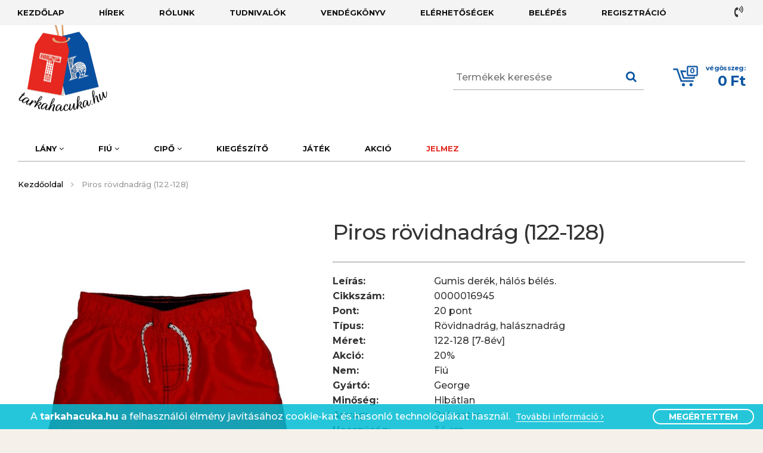

--- FILE ---
content_type: text/html; charset=UTF-8
request_url: https://tarkahacuka.hu/2018/01/31/piros-rovidnadrag-122-128/
body_size: 12825
content:
<!--
▄████▄ ▄████ ▄█████ ▄█████ ██▄ ▄██ █████▄ ██  ██    ██
██  ██ ██    ██     ██     ██▀█▀██ ██  ██ ██  ▀██▄▄██▀
██████ ▀███▄ ▀████▄ ████   ██   ██ █████▄ ██    ▀██▀
██  ██    ██     ██ ██     ██   ██ ██  ██ ██     ██
██  ██ ████▀ █████▀ ▀█████ ██   ██ █████▀ ██████ ██
--><!DOCTYPE html>
<html lang="hu">
<head>
    <meta charset="UTF-8" />
    <title> &raquo; Piros rövidnadrág (122-128)</title>
    <meta name="description" content="Márkás Angol használt baba- és gyermekruházat 0-14 éves korig kedvező áron! Akár ingyenes gyors szállítás raktárról, garanciával." />
    <meta name="keywords" content="ruha,outlet,használt,divatos,gyerek,gyermek,póló,nadrág,cipő,lány,fiú,kiegészítő,játék,akció,akciós,jó állapotú" />
    <meta property="fb:admins" content="100002004943254"/>

    <meta property="og:type" content="website" />
    <meta property="og:title" content="Piros rövidnadrág (122-128)" />
    <meta property="og:description" content="Gumis derék, hálós bélés."/>
    <meta property="og:url" content="https://tarkahacuka.hu/2018/01/31/piros-rovidnadrag-122-128/"/>
    <meta property="og:image:url" content="https://tarkahacuka.hu/wp-content/uploads/2018/01/DSCN7552_clipped_rev_1-768x1024.jpeg"/>
    <meta property="og:image:width" content="768"/>
    <meta property="og:image:height" content="1024"/>

    <meta name="viewport" content="width=device-width,initial-scale=1">
    <link rel="shortcut icon" href="/favicon.ico" type="image/x-icon" />
    <link rel="apple-touch-icon" href="/apple-touch-icon.png" />
    <link rel="apple-touch-icon" sizes="57x57" href="/apple-touch-icon-57x57.png" />
    <link rel="apple-touch-icon" sizes="72x72" href="/apple-touch-icon-72x72.png" />
    <link rel="apple-touch-icon" sizes="76x76" href="/apple-touch-icon-76x76.png" />
    <link rel="apple-touch-icon" sizes="114x114" href="/apple-touch-icon-114x114.png" />
    <link rel="apple-touch-icon" sizes="120x120" href="/apple-touch-icon-120x120.png" />
    <link rel="apple-touch-icon" sizes="144x144" href="/apple-touch-icon-144x144.png" />
    <link rel="apple-touch-icon" sizes="152x152" href="/apple-touch-icon-152x152.png" />
    <link rel="apple-touch-icon" sizes="180x180" href="/apple-touch-icon-180x180.png" />

    <link rel="stylesheet" href="https://stackpath.bootstrapcdn.com/bootstrap/4.5.2/css/bootstrap-grid.min.css">

    <link rel="stylesheet" type="text/css" media="all" href="https://tarkahacuka.hu/wp-content/themes/assembly/style.css?1763381811" />
    <link rel="stylesheet" type="text/css" media="all" href="https://tarkahacuka.hu/wp-content/themes/assembly/assembly-newsletter.css" />
    <link rel="stylesheet" href="https://maxcdn.bootstrapcdn.com/font-awesome/4.7.0/css/font-awesome.min.css">
    <link href="https://fonts.googleapis.com/css?family=Montserrat:500,700|Playfair+Display:700i&amp;subset=latin-ext" rel="stylesheet">
    <script src="https://cdnjs.cloudflare.com/ajax/libs/jquery/1.12.4/jquery.min.js" integrity="sha512-jGsMH83oKe9asCpkOVkBnUrDDTp8wl+adkB2D+//JtlxO4SrLoJdhbOysIFQJloQFD+C4Fl1rMsQZF76JjV0eQ==" crossorigin="anonymous"></script>
    <meta name='robots' content='max-image-preview:large' />
<link rel='dns-prefetch' href='//s.w.org' />
<link rel="alternate" type="application/rss+xml" title="Tarkahacuka - Használt Gyerekruha Webáruház &raquo; hírcsatorna" href="https://tarkahacuka.hu/feed/" />
<link rel="alternate" type="application/rss+xml" title="Tarkahacuka - Használt Gyerekruha Webáruház &raquo; hozzászólás hírcsatorna" href="https://tarkahacuka.hu/comments/feed/" />
<link rel="alternate" type="application/rss+xml" title="Tarkahacuka - Használt Gyerekruha Webáruház &raquo; Piros rövidnadrág (122-128) hozzászólás hírcsatorna" href="https://tarkahacuka.hu/2018/01/31/piros-rovidnadrag-122-128/feed/" />
<link rel='stylesheet' id='wp-block-library-css'  href='https://tarkahacuka.hu/wp-includes/css/dist/block-library/style.min.css?ver=5.9.12' type='text/css' media='all' />
<style id='global-styles-inline-css' type='text/css'>
body{--wp--preset--color--black: #000000;--wp--preset--color--cyan-bluish-gray: #abb8c3;--wp--preset--color--white: #ffffff;--wp--preset--color--pale-pink: #f78da7;--wp--preset--color--vivid-red: #cf2e2e;--wp--preset--color--luminous-vivid-orange: #ff6900;--wp--preset--color--luminous-vivid-amber: #fcb900;--wp--preset--color--light-green-cyan: #7bdcb5;--wp--preset--color--vivid-green-cyan: #00d084;--wp--preset--color--pale-cyan-blue: #8ed1fc;--wp--preset--color--vivid-cyan-blue: #0693e3;--wp--preset--color--vivid-purple: #9b51e0;--wp--preset--gradient--vivid-cyan-blue-to-vivid-purple: linear-gradient(135deg,rgba(6,147,227,1) 0%,rgb(155,81,224) 100%);--wp--preset--gradient--light-green-cyan-to-vivid-green-cyan: linear-gradient(135deg,rgb(122,220,180) 0%,rgb(0,208,130) 100%);--wp--preset--gradient--luminous-vivid-amber-to-luminous-vivid-orange: linear-gradient(135deg,rgba(252,185,0,1) 0%,rgba(255,105,0,1) 100%);--wp--preset--gradient--luminous-vivid-orange-to-vivid-red: linear-gradient(135deg,rgba(255,105,0,1) 0%,rgb(207,46,46) 100%);--wp--preset--gradient--very-light-gray-to-cyan-bluish-gray: linear-gradient(135deg,rgb(238,238,238) 0%,rgb(169,184,195) 100%);--wp--preset--gradient--cool-to-warm-spectrum: linear-gradient(135deg,rgb(74,234,220) 0%,rgb(151,120,209) 20%,rgb(207,42,186) 40%,rgb(238,44,130) 60%,rgb(251,105,98) 80%,rgb(254,248,76) 100%);--wp--preset--gradient--blush-light-purple: linear-gradient(135deg,rgb(255,206,236) 0%,rgb(152,150,240) 100%);--wp--preset--gradient--blush-bordeaux: linear-gradient(135deg,rgb(254,205,165) 0%,rgb(254,45,45) 50%,rgb(107,0,62) 100%);--wp--preset--gradient--luminous-dusk: linear-gradient(135deg,rgb(255,203,112) 0%,rgb(199,81,192) 50%,rgb(65,88,208) 100%);--wp--preset--gradient--pale-ocean: linear-gradient(135deg,rgb(255,245,203) 0%,rgb(182,227,212) 50%,rgb(51,167,181) 100%);--wp--preset--gradient--electric-grass: linear-gradient(135deg,rgb(202,248,128) 0%,rgb(113,206,126) 100%);--wp--preset--gradient--midnight: linear-gradient(135deg,rgb(2,3,129) 0%,rgb(40,116,252) 100%);--wp--preset--duotone--dark-grayscale: url('#wp-duotone-dark-grayscale');--wp--preset--duotone--grayscale: url('#wp-duotone-grayscale');--wp--preset--duotone--purple-yellow: url('#wp-duotone-purple-yellow');--wp--preset--duotone--blue-red: url('#wp-duotone-blue-red');--wp--preset--duotone--midnight: url('#wp-duotone-midnight');--wp--preset--duotone--magenta-yellow: url('#wp-duotone-magenta-yellow');--wp--preset--duotone--purple-green: url('#wp-duotone-purple-green');--wp--preset--duotone--blue-orange: url('#wp-duotone-blue-orange');--wp--preset--font-size--small: 13px;--wp--preset--font-size--medium: 20px;--wp--preset--font-size--large: 36px;--wp--preset--font-size--x-large: 42px;}.has-black-color{color: var(--wp--preset--color--black) !important;}.has-cyan-bluish-gray-color{color: var(--wp--preset--color--cyan-bluish-gray) !important;}.has-white-color{color: var(--wp--preset--color--white) !important;}.has-pale-pink-color{color: var(--wp--preset--color--pale-pink) !important;}.has-vivid-red-color{color: var(--wp--preset--color--vivid-red) !important;}.has-luminous-vivid-orange-color{color: var(--wp--preset--color--luminous-vivid-orange) !important;}.has-luminous-vivid-amber-color{color: var(--wp--preset--color--luminous-vivid-amber) !important;}.has-light-green-cyan-color{color: var(--wp--preset--color--light-green-cyan) !important;}.has-vivid-green-cyan-color{color: var(--wp--preset--color--vivid-green-cyan) !important;}.has-pale-cyan-blue-color{color: var(--wp--preset--color--pale-cyan-blue) !important;}.has-vivid-cyan-blue-color{color: var(--wp--preset--color--vivid-cyan-blue) !important;}.has-vivid-purple-color{color: var(--wp--preset--color--vivid-purple) !important;}.has-black-background-color{background-color: var(--wp--preset--color--black) !important;}.has-cyan-bluish-gray-background-color{background-color: var(--wp--preset--color--cyan-bluish-gray) !important;}.has-white-background-color{background-color: var(--wp--preset--color--white) !important;}.has-pale-pink-background-color{background-color: var(--wp--preset--color--pale-pink) !important;}.has-vivid-red-background-color{background-color: var(--wp--preset--color--vivid-red) !important;}.has-luminous-vivid-orange-background-color{background-color: var(--wp--preset--color--luminous-vivid-orange) !important;}.has-luminous-vivid-amber-background-color{background-color: var(--wp--preset--color--luminous-vivid-amber) !important;}.has-light-green-cyan-background-color{background-color: var(--wp--preset--color--light-green-cyan) !important;}.has-vivid-green-cyan-background-color{background-color: var(--wp--preset--color--vivid-green-cyan) !important;}.has-pale-cyan-blue-background-color{background-color: var(--wp--preset--color--pale-cyan-blue) !important;}.has-vivid-cyan-blue-background-color{background-color: var(--wp--preset--color--vivid-cyan-blue) !important;}.has-vivid-purple-background-color{background-color: var(--wp--preset--color--vivid-purple) !important;}.has-black-border-color{border-color: var(--wp--preset--color--black) !important;}.has-cyan-bluish-gray-border-color{border-color: var(--wp--preset--color--cyan-bluish-gray) !important;}.has-white-border-color{border-color: var(--wp--preset--color--white) !important;}.has-pale-pink-border-color{border-color: var(--wp--preset--color--pale-pink) !important;}.has-vivid-red-border-color{border-color: var(--wp--preset--color--vivid-red) !important;}.has-luminous-vivid-orange-border-color{border-color: var(--wp--preset--color--luminous-vivid-orange) !important;}.has-luminous-vivid-amber-border-color{border-color: var(--wp--preset--color--luminous-vivid-amber) !important;}.has-light-green-cyan-border-color{border-color: var(--wp--preset--color--light-green-cyan) !important;}.has-vivid-green-cyan-border-color{border-color: var(--wp--preset--color--vivid-green-cyan) !important;}.has-pale-cyan-blue-border-color{border-color: var(--wp--preset--color--pale-cyan-blue) !important;}.has-vivid-cyan-blue-border-color{border-color: var(--wp--preset--color--vivid-cyan-blue) !important;}.has-vivid-purple-border-color{border-color: var(--wp--preset--color--vivid-purple) !important;}.has-vivid-cyan-blue-to-vivid-purple-gradient-background{background: var(--wp--preset--gradient--vivid-cyan-blue-to-vivid-purple) !important;}.has-light-green-cyan-to-vivid-green-cyan-gradient-background{background: var(--wp--preset--gradient--light-green-cyan-to-vivid-green-cyan) !important;}.has-luminous-vivid-amber-to-luminous-vivid-orange-gradient-background{background: var(--wp--preset--gradient--luminous-vivid-amber-to-luminous-vivid-orange) !important;}.has-luminous-vivid-orange-to-vivid-red-gradient-background{background: var(--wp--preset--gradient--luminous-vivid-orange-to-vivid-red) !important;}.has-very-light-gray-to-cyan-bluish-gray-gradient-background{background: var(--wp--preset--gradient--very-light-gray-to-cyan-bluish-gray) !important;}.has-cool-to-warm-spectrum-gradient-background{background: var(--wp--preset--gradient--cool-to-warm-spectrum) !important;}.has-blush-light-purple-gradient-background{background: var(--wp--preset--gradient--blush-light-purple) !important;}.has-blush-bordeaux-gradient-background{background: var(--wp--preset--gradient--blush-bordeaux) !important;}.has-luminous-dusk-gradient-background{background: var(--wp--preset--gradient--luminous-dusk) !important;}.has-pale-ocean-gradient-background{background: var(--wp--preset--gradient--pale-ocean) !important;}.has-electric-grass-gradient-background{background: var(--wp--preset--gradient--electric-grass) !important;}.has-midnight-gradient-background{background: var(--wp--preset--gradient--midnight) !important;}.has-small-font-size{font-size: var(--wp--preset--font-size--small) !important;}.has-medium-font-size{font-size: var(--wp--preset--font-size--medium) !important;}.has-large-font-size{font-size: var(--wp--preset--font-size--large) !important;}.has-x-large-font-size{font-size: var(--wp--preset--font-size--x-large) !important;}
</style>
<link rel='stylesheet' id='assembly_newsletter_style-css'  href='https://tarkahacuka.hu/wp-content/plugins/assembly-newsletter/css/assembly-newsletter.css?ver=5.9.12' type='text/css' media='all' />
<link rel='stylesheet' id='fbFeedStyle-css'  href='https://tarkahacuka.hu/wp-content/themes/assembly/components/module-fb-feed/module-fb-feed.css?ver=b135231' type='text/css' media='all' />
<link rel="https://api.w.org/" href="https://tarkahacuka.hu/wp-json/" /><link rel="alternate" type="application/json" href="https://tarkahacuka.hu/wp-json/wp/v2/posts/16945" /><link rel="EditURI" type="application/rsd+xml" title="RSD" href="https://tarkahacuka.hu/xmlrpc.php?rsd" />
<link rel="wlwmanifest" type="application/wlwmanifest+xml" href="https://tarkahacuka.hu/wp-includes/wlwmanifest.xml" /> 
<meta name="generator" content="WordPress 5.9.12" />
<link rel="canonical" href="https://tarkahacuka.hu/2018/01/31/piros-rovidnadrag-122-128/" />
<link rel='shortlink' href='https://tarkahacuka.hu/?p=16945' />
<link rel="alternate" type="application/json+oembed" href="https://tarkahacuka.hu/wp-json/oembed/1.0/embed?url=https%3A%2F%2Ftarkahacuka.hu%2F2018%2F01%2F31%2Fpiros-rovidnadrag-122-128%2F" />
<link rel="alternate" type="text/xml+oembed" href="https://tarkahacuka.hu/wp-json/oembed/1.0/embed?url=https%3A%2F%2Ftarkahacuka.hu%2F2018%2F01%2F31%2Fpiros-rovidnadrag-122-128%2F&#038;format=xml" />

    <!-- Global site tag (gtag.js) - Google Analytics -->
    <script async src="https://www.googletagmanager.com/gtag/js?id=UA-63734730-5"></script>
    <script>
      window.dataLayer = window.dataLayer || [];
      function gtag(){dataLayer.push(arguments);}
      gtag('js', new Date());

      gtag('config', 'UA-63734730-5');
    </script>

    <script>
            // Create BP element on the window
            window["bp"] = window["bp"] || function () {
                (window["bp"].q = window["bp"].q || []).push(arguments);
            };
            window["bp"].l = 1 * new Date();
    
            // Insert a script tag on the top of the head to load bp.js
            scriptElement = document.createElement("script");
            firstScript = document.getElementsByTagName("script")[0];
            scriptElement.async = true;
            scriptElement.src = 'https://pixel.barion.com/bp.js';
            firstScript.parentNode.insertBefore(scriptElement, firstScript);
            window['barion_pixel_id'] = 'BP-VnoxFU0YFN-63';            

            // Send init event
            bp('init', 'addBarionPixelId', window['barion_pixel_id']);
        </script>

        <noscript>
            <img height="1" width="1" style="display:none" alt="Barion Pixel" src="https://pixel.barion.com/a.gif?ba_pixel_id='BP-VnoxFU0YFN-63'&ev=contentView&noscript=1">
        </noscript>

        <!-- Meta Pixel Code -->
        <script>
            !function(f,b,e,v,n,t,s)
            {if(f.fbq)return;n=f.fbq=function(){n.callMethod?
            n.callMethod.apply(n,arguments):n.queue.push(arguments)};
            if(!f._fbq)f._fbq=n;n.push=n;n.loaded=!0;n.version='2.0';
            n.queue=[];t=b.createElement(e);t.async=!0;
            t.src=v;s=b.getElementsByTagName(e)[0];
            s.parentNode.insertBefore(t,s)}(window, document,'script',
            'https://connect.facebook.net/en_US/fbevents.js');
            fbq('init', '162799017682553');
            fbq('track', 'PageView');
        </script>
        <noscript><img height="1" width="1" style="display:none" src="https://www.facebook.com/tr?id=162799017682553&ev=PageView&noscript=1"/></noscript>
        <!-- End Meta Pixel Code -->

</head>


<body style="background-image: url('https://tarkahacuka.hu/wp-content/themes/assembly/images/winter3.jpg');" 
    ng-app="app" ng-controller="cartCtrl" ng-cloak>




    <div id="fb-root"></div>
    
    <script>
        (function(d, s, id) {
        var js, fjs = d.getElementsByTagName(s)[0];
        if (d.getElementById(id)) return;
        js = d.createElement(s); js.id = id;
        js.src = "//connect.facebook.net/hu_HU/sdk.js#xfbml=1&version=v2.9";
        fjs.parentNode.insertBefore(js, fjs);
        }(document, 'script', 'facebook-jssdk'));
    </script>
    
    <!-- Facebook Pixel Code -->
<script>
    !function(f,b,e,v,n,t,s)
    {if(f.fbq)return;n=f.fbq=function(){n.callMethod?
    n.callMethod.apply(n,arguments):n.queue.push(arguments)};
    if(!f._fbq)f._fbq=n;n.push=n;n.loaded=!0;n.version='2.0';
    n.queue=[];t=b.createElement(e);t.async=!0;
    t.src=v;s=b.getElementsByTagName(e)[0];
    s.parentNode.insertBefore(t,s)}(window, document,'script',
    'https://connect.facebook.net/en_US/fbevents.js');
    fbq('init', '219182392937867');
    fbq('track', 'PageView');
</script>

<noscript><img height="1" width="1" style="display:none" src="https://www.facebook.com/tr?id=219182392937867&ev=PageView&noscript=1"/></noscript>
<!-- End Facebook Pixel Code -->
    <!--div id="zarva">A vásárlási folyamat technikai okok miatt jelenleg szünetel</div-->
    <div class="wrapper">
        <nav id="fullmenu"><div class="wrapper"><ul id="menu-fenti-menu" class="nav"><li id="menu-item-82" class="menu-item menu-item-type-custom menu-item-object-custom menu-item-home menu-item-82"><a href="https://tarkahacuka.hu/">Kezdőlap</a></li>
<li id="menu-item-83" class="menu-item menu-item-type-post_type menu-item-object-page menu-item-83"><a href="https://tarkahacuka.hu/hirek/">Hírek</a></li>
<li id="menu-item-85" class="menu-item menu-item-type-post_type menu-item-object-page menu-item-85"><a href="https://tarkahacuka.hu/rolunk/">Rólunk</a></li>
<li id="menu-item-86" class="menu-item menu-item-type-post_type menu-item-object-page menu-item-86"><a href="https://tarkahacuka.hu/tudnivalok/">Tudnivalók</a></li>
<li id="menu-item-87" class="menu-item menu-item-type-post_type menu-item-object-page menu-item-87"><a href="https://tarkahacuka.hu/vendegkonyv/">Vendégkönyv</a></li>
<li id="menu-item-90" class="menu-item menu-item-type-post_type menu-item-object-page menu-item-90"><a href="https://tarkahacuka.hu/kapcsolat/">Elérhetőségek</a></li>
<li class="my-static-link"><a href="/belepes/">Belépés</a></li><li class="my-static-link"><a href="/regisztracio/">Regisztráció</a></li></ul></div>    <a href="tel:+36307792274" id="telefon"><i class="fa fa-volume-control-phone" aria-hidden="true"></i> +36 30 779 2274</a>
</nav>        <div id="paper">
            <header>
                <div class="wrapper">
                    <div class="padding">
                        <a id="logo" href="/" title="Tarkahacuka &#8211; Használt Gyerekruha Webáruház"><img src="https://tarkahacuka.hu/wp-content/themes/assembly/images/mobillogo7.png" alt="Tarkahacuka &#8211; Használt Gyerekruha Webáruház"></a>

                        <a
                            id="mobillogo"
                            href="https://tarkahacuka.hu"
                            title="Tarkahacuka &#8211; Használt Gyerekruha Webáruház"
                        >

                            <img
                                src="https://tarkahacuka.hu/wp-content/themes/assembly/images/mobillogo7.png"
                                alt="Tarkahacuka &#8211; Használt Gyerekruha Webáruház"
                            >

                        </a>

                        <a href="/penztar/" id="basket" class="move-to-cart" ng-cloak>

                            <img src="https://tarkahacuka.hu/wp-content/themes/assembly/images/kosar5.png" alt="kosár">

                            <div id="vegosszeg">

                                <span>végösszeg:</span>

                                {{moneyFormat(total)}}

                                <div id="darab">{{count()}}</div>

                            </div>

                        </a>

                        <form id="searchform" method="get" action="/index.php">
    <div>
        <input type="text" name="s" id="s" size="15" placeholder="Termékek keresése"/>
        <i class="fa fa-search" aria-hidden="true" onclick="search()"></i>
    </div>
</form>
<script>
    function search() {
        document.getElementById('searchform').submit();
    }
</script>                    </div>
                    <div id="hamburger"><div id="hambi"><div id="x1"></div><div id="x2"></div><div id="x3"></div></div>
                    </div>
                </div>
            </header>
        <nav id="catmenu">
    <div class="wrapper">
        <ul id="cat-menu-1" class="nav">
                        <li class="menu-item">
                <a href="#">Lány <i class="fa fa-angle-down" aria-hidden="true"></i></a>
                <ul class="submenu">
                    <li class="menu-item"><a href="https://tarkahacuka.hu/shop?cat=91&nem=3">Minden ruha</a></li>
                                            <li class="menu-item"><a href="https://tarkahacuka.hu/shop?cat=91&nem=3&meret=6">44-50 [picibaba]</a></li>
                                            <li class="menu-item"><a href="https://tarkahacuka.hu/shop?cat=91&nem=3&meret=7">50-56 [újszülött]</a></li>
                                            <li class="menu-item"><a href="https://tarkahacuka.hu/shop?cat=91&nem=3&meret=8">56-62 [0-3hó]</a></li>
                                            <li class="menu-item"><a href="https://tarkahacuka.hu/shop?cat=91&nem=3&meret=9">62-68 [3-6hó]</a></li>
                                            <li class="menu-item"><a href="https://tarkahacuka.hu/shop?cat=91&nem=3&meret=10">68-74 [6-9hó]</a></li>
                                            <li class="menu-item"><a href="https://tarkahacuka.hu/shop?cat=91&nem=3&meret=11">74-80 [9-12hó]</a></li>
                                            <li class="menu-item"><a href="https://tarkahacuka.hu/shop?cat=91&nem=3&meret=12">80-86 [12-18hó]</a></li>
                                            <li class="menu-item"><a href="https://tarkahacuka.hu/shop?cat=91&nem=3&meret=13">86-92 [18-24hó]</a></li>
                                            <li class="menu-item"><a href="https://tarkahacuka.hu/shop?cat=91&nem=3&meret=14">92-98 [2-3év]</a></li>
                                            <li class="menu-item"><a href="https://tarkahacuka.hu/shop?cat=91&nem=3&meret=15">98-104 [3-4év]</a></li>
                                            <li class="menu-item"><a href="https://tarkahacuka.hu/shop?cat=91&nem=3&meret=16">104-110 [4-5év]</a></li>
                                            <li class="menu-item"><a href="https://tarkahacuka.hu/shop?cat=91&nem=3&meret=17">110-116 [5-6év]</a></li>
                                            <li class="menu-item"><a href="https://tarkahacuka.hu/shop?cat=91&nem=3&meret=18">116-122 [6-7év]</a></li>
                                            <li class="menu-item"><a href="https://tarkahacuka.hu/shop?cat=91&nem=3&meret=19">122-128 [7-8év]</a></li>
                                            <li class="menu-item"><a href="https://tarkahacuka.hu/shop?cat=91&nem=3&meret=20">128-134 [8-9év]</a></li>
                                            <li class="menu-item"><a href="https://tarkahacuka.hu/shop?cat=91&nem=3&meret=21">134-140 [9-10év]</a></li>
                                            <li class="menu-item"><a href="https://tarkahacuka.hu/shop?cat=91&nem=3&meret=22">140-146 [10-11év]</a></li>
                                            <li class="menu-item"><a href="https://tarkahacuka.hu/shop?cat=91&nem=3&meret=23">146-152 [11-12év]</a></li>
                                            <li class="menu-item"><a href="https://tarkahacuka.hu/shop?cat=91&nem=3&meret=24">152-158 [12-13év]</a></li>
                                            <li class="menu-item"><a href="https://tarkahacuka.hu/shop?cat=91&nem=3&meret=25">158-164 [13-14év]</a></li>
                                            <li class="menu-item"><a href="https://tarkahacuka.hu/shop?cat=91&nem=3&meret=26">164-170 [14-15év]</a></li>
                                            <li class="menu-item"><a href="https://tarkahacuka.hu/shop?cat=91&nem=3&meret=27">170-176 [15-16év]</a></li>
                                            <li class="menu-item"><a href="https://tarkahacuka.hu/shop?cat=91&nem=3&meret=480">Egy méret</a></li>
                                    </ul>
            </li>
            <li class="menu-item">
                <a href="#">Fiú <i class="fa fa-angle-down" aria-hidden="true"></i></a>
                <ul class="submenu">
                    <li class="menu-item"><a href="https://tarkahacuka.hu/shop?cat=91&nem=4">Minden ruha</a></li>
                                            <li class="menu-item"><a href="https://tarkahacuka.hu/shop?cat=91&nem=4&meret=6">44-50 [picibaba]</a></li>
                                            <li class="menu-item"><a href="https://tarkahacuka.hu/shop?cat=91&nem=4&meret=7">50-56 [újszülött]</a></li>
                                            <li class="menu-item"><a href="https://tarkahacuka.hu/shop?cat=91&nem=4&meret=8">56-62 [0-3hó]</a></li>
                                            <li class="menu-item"><a href="https://tarkahacuka.hu/shop?cat=91&nem=4&meret=9">62-68 [3-6hó]</a></li>
                                            <li class="menu-item"><a href="https://tarkahacuka.hu/shop?cat=91&nem=4&meret=10">68-74 [6-9hó]</a></li>
                                            <li class="menu-item"><a href="https://tarkahacuka.hu/shop?cat=91&nem=4&meret=11">74-80 [9-12hó]</a></li>
                                            <li class="menu-item"><a href="https://tarkahacuka.hu/shop?cat=91&nem=4&meret=12">80-86 [12-18hó]</a></li>
                                            <li class="menu-item"><a href="https://tarkahacuka.hu/shop?cat=91&nem=4&meret=13">86-92 [18-24hó]</a></li>
                                            <li class="menu-item"><a href="https://tarkahacuka.hu/shop?cat=91&nem=4&meret=14">92-98 [2-3év]</a></li>
                                            <li class="menu-item"><a href="https://tarkahacuka.hu/shop?cat=91&nem=4&meret=15">98-104 [3-4év]</a></li>
                                            <li class="menu-item"><a href="https://tarkahacuka.hu/shop?cat=91&nem=4&meret=16">104-110 [4-5év]</a></li>
                                            <li class="menu-item"><a href="https://tarkahacuka.hu/shop?cat=91&nem=4&meret=17">110-116 [5-6év]</a></li>
                                            <li class="menu-item"><a href="https://tarkahacuka.hu/shop?cat=91&nem=4&meret=18">116-122 [6-7év]</a></li>
                                            <li class="menu-item"><a href="https://tarkahacuka.hu/shop?cat=91&nem=4&meret=19">122-128 [7-8év]</a></li>
                                            <li class="menu-item"><a href="https://tarkahacuka.hu/shop?cat=91&nem=4&meret=20">128-134 [8-9év]</a></li>
                                            <li class="menu-item"><a href="https://tarkahacuka.hu/shop?cat=91&nem=4&meret=21">134-140 [9-10év]</a></li>
                                            <li class="menu-item"><a href="https://tarkahacuka.hu/shop?cat=91&nem=4&meret=22">140-146 [10-11év]</a></li>
                                            <li class="menu-item"><a href="https://tarkahacuka.hu/shop?cat=91&nem=4&meret=23">146-152 [11-12év]</a></li>
                                            <li class="menu-item"><a href="https://tarkahacuka.hu/shop?cat=91&nem=4&meret=24">152-158 [12-13év]</a></li>
                                            <li class="menu-item"><a href="https://tarkahacuka.hu/shop?cat=91&nem=4&meret=25">158-164 [13-14év]</a></li>
                                            <li class="menu-item"><a href="https://tarkahacuka.hu/shop?cat=91&nem=4&meret=26">164-170 [14-15év]</a></li>
                                            <li class="menu-item"><a href="https://tarkahacuka.hu/shop?cat=91&nem=4&meret=27">170-176 [15-16év]</a></li>
                                            <li class="menu-item"><a href="https://tarkahacuka.hu/shop?cat=91&nem=4&meret=480">Egy méret</a></li>
                                    </ul>
            </li>
            <li class="menu-item">
                <a href="#">Cipő <i class="fa fa-angle-down" aria-hidden="true"></i></a>
                <ul class="submenu">
                    <li class="menu-item"><a href="https://tarkahacuka.hu/shop?cat=72">Minden cipő</a></li>
                    //cipomeretek sorbarendezese
                                            <li class="menu-item"><a href="https://tarkahacuka.hu/shop?cat=72&meret=123">[0-3hó]</a></li>
                                            <li class="menu-item"><a href="https://tarkahacuka.hu/shop?cat=72&meret=124">[3-6hó]</a></li>
                                            <li class="menu-item"><a href="https://tarkahacuka.hu/shop?cat=72&meret=125">[6-9hó]</a></li>
                                            <li class="menu-item"><a href="https://tarkahacuka.hu/shop?cat=72&meret=126">[9-12hó]</a></li>
                                            <li class="menu-item"><a href="https://tarkahacuka.hu/shop?cat=72&meret=127">[12-18hó]</a></li>
                                            <li class="menu-item"><a href="https://tarkahacuka.hu/shop?cat=72&meret=128">[18-24hó]</a></li>
                                            <li class="menu-item"><a href="https://tarkahacuka.hu/shop?cat=72&meret=98">16</a></li>
                                            <li class="menu-item"><a href="https://tarkahacuka.hu/shop?cat=72&meret=99">17</a></li>
                                            <li class="menu-item"><a href="https://tarkahacuka.hu/shop?cat=72&meret=100">18</a></li>
                                            <li class="menu-item"><a href="https://tarkahacuka.hu/shop?cat=72&meret=101">19</a></li>
                                            <li class="menu-item"><a href="https://tarkahacuka.hu/shop?cat=72&meret=104">22</a></li>
                                            <li class="menu-item"><a href="https://tarkahacuka.hu/shop?cat=72&meret=110">28</a></li>
                                            <li class="menu-item"><a href="https://tarkahacuka.hu/shop?cat=72&meret=114">32</a></li>
                                    </ul>
            </li>
            <li class="menu-item"><a href="https://tarkahacuka.hu/shop?cat=73">Kiegészítő</a></li>
            <li class="menu-item"><a href="https://tarkahacuka.hu/shop?cat=74">Játék</a></li>
                                        <li class="menu-item"><a href="https://tarkahacuka.hu/shop?cat=75">Akció</a></li>
            
                                        <li class="menu-item"><a id="jelmezlink" href="https://tarkahacuka.hu/shop?cat=397">Jelmez</a></li>
                    </ul>
    </div>
    </nav>
        <div id="navback"></div>
<div class="wrapper"><div class="padding"><ul class="breadcrumb"><li class="parent home"><a href="https://tarkahacuka.hu" title="Kezdőoldal">Kezdőoldal</a></li><li>Piros rövidnadrág (122-128)</li></ul></div></div>    <div class="wrapper" ng-cloak>
        <div class="padding">
            <article>
                                    <div class="post">
                        <div class="mainleft img"><div id="touchbar"></div>
                            <img id="mainimg" src="https://tarkahacuka.hu/wp-content/uploads/2018/01/DSCN7552_clipped_rev_1-768x1024.jpeg" data-zoom-image="https://tarkahacuka.hu/wp-content/uploads/2018/01/DSCN7552_clipped_rev_1-768x1024.jpeg" alt="Hibátlan George Piros rövidnadrág (122-128)">
                                                            <div id="imgBack">
                                    <img src="https://tarkahacuka.hu/wp-content/uploads/2018/01/DSCN7554_clipped_rev_1-768x1024.jpeg" alt="Hibátlan George Piros rövidnadrág (122-128)">
                                </div>
                                                    </div>
                        <div class="mainright">
                                                                                    <h1>Piros rövidnadrág (122-128)</h1>
                            <hr>
                                                            <div class="datas" ng-cloak>
                                                                            <div class="datarow">
                                            <div class="dname">Leírás: </div>
                                            Gumis derék, hálós bélés.                                        </div>
                                                                                                            <div class="datarow"><div class="dname">cikkszám: </div>0000016945</div>
                                    <div class="datarow"><div class="dname">Pont: </div>20 pont</div>
                                    <div class="datarow"><div class="dname">Típus: </div>Rövidnadrág, halásznadrág<br></div><div class="datarow"><div class="dname">Méret: </div>122-128 [7-8év]</div><div class="datarow"><div class="dname">Akció: </div>20%</div><div class="datarow"><div class="dname">Nem: </div>Fiú</div><div class="datarow"><div class="dname">Gyártó: </div>George</div><div class="datarow"><div class="dname">Minőség: </div>Hibátlan</div>                                                                                                                <div class="datarow"><div class="dname">Anyag: </div>Polyester</div>
                                                                                                                                                    <div class="datarow"><div class="dname">Hosszúság: </div>34 cm</div>
                                                                                                                                                    <div class="datarow"><div class="dname">Derék: </div>31 cm</div>
                                                                                                                                                                                                                                                                                                    <div class="pricerow">
                                                                                            <div class="old"><div class="dname">Régi ár:</div>1 290.- Ft</div>
                                                                                        <div class="dname">Ár:</div>1 032.- Ft                                            <div class="message single" ng-show="message">
                                                <div id="text">{{message}}</div>
                                            </div>
                                                                                        <div id="submitbutton" class="button" ng-if="inCart('16945')" ng-click="addToCart(16945,'Piros rövidnadrág (122-128)',1032,1,{description:'Hibátlan, George',link:'https://tarkahacuka.hu/2018/01/31/piros-rovidnadrag-122-128/',img:'https://tarkahacuka.hu/wp-content/uploads/2018/01/DSCN7552_clipped_rev_1-225x300.jpeg',sale:'true'})"><i class="fa fa-shopping-bag" aria-hidden="true"></i> be a kosárba</div>
                                                                                        <!--div id="zarva">A vásárlási folyamat technikai okok miatt jelenleg szünetel</div-->
                                            <a href="/penztar/" id="submitbutton" class="move-to-cart button submitbutton" ng-if="!inCart('16945')">A kosár megtekintése</a>
                                            <a href="" onclick="history.go(-1)" class="button submitbutton" ng-if="!inCart('16945')"><i class="fa fa-chevron-circle-left left" aria-hidden="true"></i>Vissza a vásárláshoz</a>
                                        </div>
                                                                    </div>

                                
<div class="info-box d-flex flex-row justify-content-between">

    <div class="info-icon d-flex align-items-center">

        <i class="fa fa-info-circle" aria-hidden="true"></i>

    </div>

    <div class="info-text">

        <p class="lead">15 000 Ft felett ingyenes a szállítás!</p>

        <p>Vásárolj még 15 000 Ft értékben és rendelésedet INGYEN szállítjuk!</p>

    </div>

</div>

                                <div id="social">
                                                                        <a class="social" onclick="window.open('https://www.facebook.com/sharer/sharer.php?&p[title]=Piros rövidnadrág (122-128) - &p[url]=https://tarkahacuka.hu/2018/01/31/piros-rovidnadrag-122-128/&p[summary]=Tarkahacuka - Használt Gyerekruha Webáruház&p[images][0]=https://tarkahacuka.hu/wp-content/uploads/2018/01/DSCN7552_clipped_rev_1-300x300.jpeg', 'newwindow', 'width=400, height=500'); return false;" target="_blank" id="face" href="https://www.facebook.com/sharer/sharer.php?&p[title]=Piros rövidnadrág (122-128) - &p[url]=https://tarkahacuka.hu/2018/01/31/piros-rovidnadrag-122-128/&p[summary]=Tarkahacuka - Használt Gyerekruha Webáruház&p[images][0]=https://tarkahacuka.hu/wp-content/uploads/2018/01/DSCN7552_clipped_rev_1-300x300.jpeg"><i class="fa fa-facebook"></i></a>
                                    <a class="social" onclick="window.open('https://plus.google.com/share?url=https://tarkahacuka.hu/2018/01/31/piros-rovidnadrag-122-128/', 'newwindow', 'width=400, height=500'); return false;" target="_blank" id="google" href="https://plus.google.com/share?url=https://tarkahacuka.hu/2018/01/31/piros-rovidnadrag-122-128/"><i class="fa fa-google-plus"></i></a>
                                    <a class="social" onclick="window.open('https://twitter.com/home?status=https://tarkahacuka.hu/2018/01/31/piros-rovidnadrag-122-128/', 'newwindow', 'width=400, height=500'); return false;" target="_blank" id="tweet" href="https://twitter.com/home?status=https://tarkahacuka.hu/2018/01/31/piros-rovidnadrag-122-128/"><i class="fa fa-twitter"></i></a>
                                    <a class="social" onclick="window.open('http://tumblr.com/widgets/share/tool?canonicalUrl=https://tarkahacuka.hu/2018/01/31/piros-rovidnadrag-122-128/', 'newwindow', 'width=400, height=500'); return false;" target="_blank" id="tumblr" href="http://tumblr.com/widgets/share/tool?canonicalUrl=https://tarkahacuka.hu/2018/01/31/piros-rovidnadrag-122-128/"><i class="fa fa-tumblr"></i></a>
                                    <a class="social" target="_blank" id="level" href="mailto:?subject=Piros rövidnadrág (122-128)&body=https://tarkahacuka.hu/2018/01/31/piros-rovidnadrag-122-128/"><i class="fa fa-envelope"></i></a>
                                </div>
                                                    </div>
                        <div class="clear"></div>
                    </div>
                                
                <div class="container-fluid single-info">

    <div class="row">

        <div class="col-md-12 col-lg-7 offset-lg-5 d-flex flex-column align-items-center column">

            <div class="headline d-flex flex-row align-items-center justify-content-center">

    <span class="line"></span>

    <h3>Szállítás</h3>

    <span class="line"></span>

</div>


<ul class="option-list transport-fees">

    
        <li>

            <div class="list-element-content d-flex flex-row justify-content-between">

                <span class="label">Személyes átvétel (Zalaegerszeg):</span>

                <span class="price">Ingyenes</span>

            </div>

        </li>

    
        <li>

            <div class="list-element-content d-flex flex-row justify-content-between">

                <span class="label">FOXPOST automata:</span>

                <span class="price">1 290 Ft</span>

            </div>

        </li>

    
        <li>

            <div class="list-element-content d-flex flex-row justify-content-between">

                <span class="label">fuvar.hu futárszolgálat:</span>

                <span class="price">1 590 Ft</span>

            </div>

        </li>

    
</ul>

        </div>

    </div>

</div>

                <!--hr-->
                    <div class="hasonlo">
            <div class="headline"><span class="line"></span><h2>Hasonló termékek</h2><span class="line"></span></div>
        <div class="product">
    <a href="https://tarkahacuka.hu/2019/02/06/sotetkek-rovidnadrag-122-128-2/" data-product="23899;Sötétkék rövidnadrág (122-128);1032;Umbro Hibátlan">
                    <div class="sale">20%</div>
                        <img width="225" height="300" src="[data-uri]" class="pic wp-post-image" alt="Hibátlan Umbro Sötétkék rövidnadrág (122-128)" loading="lazy" data-src="https://tarkahacuka.hu/wp-content/uploads/2019/02/DSCN4018_clipped_rev_1-225x300.jpeg" data-front="https://tarkahacuka.hu/wp-content/uploads/2019/02/DSCN4018_clipped_rev_1-225x300.jpeg" data-back="https://tarkahacuka.hu/wp-content/uploads/2019/02/DSCN4020_clipped_rev_1-225x300.jpeg" />        <div class="prodinfo">
            <div class="title">Sötétkék rövidnadrág (122-128)</div>
                                                <div class="minoseg">Hibátlan</div>
                                                    <div class="gyarto">Umbro</div>
                                        <div class="ar">1 032.-</div>
                            <div class="ar old">1 290.-</div>
                    </div>
    </a>
</div><div class="product">
    <a href="https://tarkahacuka.hu/2023/02/11/karakteres-ujjatlan-polo-122-128/" data-product="48041;Karakteres ujjatlan póló (122-128);952;Egyéb márka Hibátlan">
                    <div class="sale">20%</div>
                        <img width="225" height="300" src="[data-uri]" class="pic wp-post-image" alt="Hibátlan Egyéb márka Karakteres ujjatlan póló (122-128)" loading="lazy" data-src="https://tarkahacuka.hu/wp-content/uploads/2023/02/DSCN0180_clipped_rev_1-225x300.jpeg" data-front="https://tarkahacuka.hu/wp-content/uploads/2023/02/DSCN0180_clipped_rev_1-225x300.jpeg" data-back="https://tarkahacuka.hu/wp-content/uploads/2023/02/DSCN0182_clipped_rev_1-225x300.jpeg" />        <div class="prodinfo">
            <div class="title">Karakteres ujjatlan póló (122-128)</div>
                                                <div class="minoseg">Hibátlan</div>
                                                    <div class="gyarto">Egyéb márka</div>
                                        <div class="ar">952.-</div>
                            <div class="ar old">1 190.-</div>
                    </div>
    </a>
</div><div class="product">
    <a href="https://tarkahacuka.hu/2022/03/02/mintas-kek-polo-128/" data-product="43872;Mintás, kék póló (128);1112;Egyéb márka Hibátlan">
                    <div class="sale">20%</div>
                        <img width="225" height="300" src="[data-uri]" class="pic wp-post-image" alt="Hibátlan Egyéb márka Mintás, kék póló (128)" loading="lazy" data-src="https://tarkahacuka.hu/wp-content/uploads/2022/03/DSCN9624_clipped_rev_1-225x300.jpeg" data-front="https://tarkahacuka.hu/wp-content/uploads/2022/03/DSCN9624_clipped_rev_1-225x300.jpeg" data-back="https://tarkahacuka.hu/wp-content/uploads/2022/03/DSCN9626_clipped_rev_1-225x300.jpeg" />        <div class="prodinfo">
            <div class="title">Mintás, kék póló (128)</div>
                                                <div class="minoseg">Hibátlan</div>
                                                    <div class="gyarto">Egyéb márka</div>
                                        <div class="ar">1 112.-</div>
                            <div class="ar old">1 390.-</div>
                    </div>
    </a>
</div><div class="product">
    <a href="https://tarkahacuka.hu/2021/12/08/bordo-kockas-ing-122-128/" data-product="42725;Bordó kockás ing (122-128);981;Egyéb márka Hibátlan">
                    <div class="sale">10%</div>
                        <img width="225" height="300" src="[data-uri]" class="pic wp-post-image" alt="Hibátlan Egyéb márka Bordó kockás ing (122-128)" loading="lazy" data-src="https://tarkahacuka.hu/wp-content/uploads/2021/12/DSCN9868_clipped_rev_1-225x300.jpeg" data-front="https://tarkahacuka.hu/wp-content/uploads/2021/12/DSCN9868_clipped_rev_1-225x300.jpeg" data-back="https://tarkahacuka.hu/wp-content/uploads/2021/12/DSCN9869_clipped_rev_1-225x300.jpeg" />        <div class="prodinfo">
            <div class="title">Bordó kockás ing (122-128)</div>
                                                <div class="minoseg">Hibátlan</div>
                                                    <div class="gyarto">Egyéb márka</div>
                                        <div class="ar">981.-</div>
                            <div class="ar old">1 090.-</div>
                    </div>
    </a>
</div><div class="product">
    <a href="https://tarkahacuka.hu/2024/01/21/mintas-ing-128-2/" data-product="49404;Mintás ing (128);1192;Charles Vögele Hibátlan">
                    <div class="sale">20%</div>
                        <img width="225" height="300" src="[data-uri]" class="pic wp-post-image" alt="Hibátlan Charles Vögele Mintás ing (128)" loading="lazy" data-src="https://tarkahacuka.hu/wp-content/uploads/2024/01/DSCN1691_clipped_rev_1-225x300.jpeg" data-front="https://tarkahacuka.hu/wp-content/uploads/2024/01/DSCN1691_clipped_rev_1-225x300.jpeg" data-back="https://tarkahacuka.hu/wp-content/uploads/2024/01/DSCN1693_clipped_rev_1-225x300.jpeg" />        <div class="prodinfo">
            <div class="title">Mintás ing (128)</div>
                                                <div class="minoseg">Hibátlan</div>
                                                    <div class="gyarto">Charles Vögele</div>
                                        <div class="ar">1 192.-</div>
                            <div class="ar old">1 490.-</div>
                    </div>
    </a>
</div><div class="product">
    <a href="https://tarkahacuka.hu/2017/12/23/fekete-esokabat-122-128/" data-product="15334;Fekete esőkabát (122-128);1341;George Újszerű">
                    <div class="sale">10%</div>
                        <img width="225" height="300" src="[data-uri]" class="pic wp-post-image" alt="Újszerű George Fekete esőkabát (122-128)" loading="lazy" data-src="https://tarkahacuka.hu/wp-content/uploads/2017/12/DSCN5612_clipped_rev_1-225x300.jpeg" data-front="https://tarkahacuka.hu/wp-content/uploads/2017/12/DSCN5612_clipped_rev_1-225x300.jpeg" data-back="https://tarkahacuka.hu/wp-content/uploads/2017/12/DSCN5615_clipped_rev_1-225x300.jpeg" />        <div class="prodinfo">
            <div class="title">Fekete esőkabát (122-128)</div>
                                                <div class="minoseg">Újszerű</div>
                                                    <div class="gyarto">George</div>
                                        <div class="ar">1 341.-</div>
                            <div class="ar old">1 490.-</div>
                    </div>
    </a>
</div>    </div>
            </article>
        </div>
    </div>

    <script type="text/javascript">
        document.addEventListener('DOMContentLoaded', (event) => {
            dataLayer.push({
                'ecommerce': {
                    'detail': {
                        // 'actionField': {'list': 'Apparel Gallery'},
                        'products': [
                            {
                                'name': "Piros rövidnadrág (122-128)",
                                'id': parseInt("16945"),
                                'price': parseInt("1341"),
                                'brand': "George",
                                'category': "George Hibátlan"
                            }
                        ]
                    }
                }
            })
        })
    </script>

                <!--div id="whitebottom"></div-->
            </div>
        </div>
        <div class="wrapper">

            <link rel="stylesheet" href="https://tarkahacuka.hu/wp-content/themes/assembly/owl-carousel2/owl.carousel.min.css">
<script type="text/javascript" src="https://tarkahacuka.hu/wp-content/themes/assembly/owl-carousel2/owl.carousel.min.js"></script>

<div id="refs">
<div id="reflist" class="owl-carousel owl-theme"><a class="item ref" href="https://tarkahacuka.hu/shop/?cat=91&gyarto=285"><img width="300" height="300" src="https://tarkahacuka.hu/wp-content/uploads/2018/11/zara.png" class="attachment-thumbnail size-thumbnail wp-post-image" alt="" loading="lazy" /></a><a class="item ref" href="https://tarkahacuka.hu/shop/?cat=91&gyarto=284"><img width="300" height="300" src="https://tarkahacuka.hu/wp-content/uploads/2018/11/young.png" class="attachment-thumbnail size-thumbnail wp-post-image" alt="" loading="lazy" /></a><a class="item ref" href="https://tarkahacuka.hu/shop/?cat=91&gyarto=249"><img width="300" height="300" src="https://tarkahacuka.hu/wp-content/uploads/2018/11/next.png" class="attachment-thumbnail size-thumbnail wp-post-image" alt="" loading="lazy" /></a><a class="item ref" href="https://tarkahacuka.hu/shop/?cat=91&gyarto=248"><img width="300" height="300" src="https://tarkahacuka.hu/wp-content/uploads/2018/11/newlook.png" class="attachment-thumbnail size-thumbnail wp-post-image" alt="" loading="lazy" /></a><a class="item ref" href="https://tarkahacuka.hu/shop/?cat=91&gyarto=236"><img width="300" height="300" src="https://tarkahacuka.hu/wp-content/uploads/2018/11/marks.png" class="attachment-thumbnail size-thumbnail wp-post-image" alt="" loading="lazy" /></a><a class="item ref" href="https://tarkahacuka.hu/shop/?cat=91&gyarto=224"><img width="300" height="300" src="https://tarkahacuka.hu/wp-content/uploads/2018/11/hm.png" class="attachment-thumbnail size-thumbnail wp-post-image" alt="" loading="lazy" /></a><a class="item ref" href="https://tarkahacuka.hu/shop/?cat=91&gyarto=220"><img width="300" height="300" src="https://tarkahacuka.hu/wp-content/uploads/2018/11/george.png" class="attachment-thumbnail size-thumbnail wp-post-image" alt="" loading="lazy" /></a><a class="item ref" href="https://tarkahacuka.hu/shop/?cat=91&gyarto=217"><img width="300" height="300" src="https://tarkahacuka.hu/wp-content/uploads/2018/11/gap.png" class="attachment-thumbnail size-thumbnail wp-post-image" alt="" loading="lazy" /></a></div></div>
<script>
 $('#reflist').owlCarousel({
  nav: false,
  margin: 10,
  autoplay:true,
  autoplayTimeout:2000,
  autoplayHoverPause:false,
  loop: true,
  navSpeed: 1000,
  autoplaySpeed: 1000,
                  responsive: {
    0: {
      items: 3
    },
    600: {
      items: 4
    },
    1100: {
      items: 6
    },
    1600: {
      items: 8
    }                }

});
</script>            <div id="paper" class="form-container subscribe">
    <div class="padding">
    <div id="hirlevel">
        <h3>Iratkozz fel hírlevelünkre!</h3>
        <form method="post" id="subscribe" action="https://tarkahacuka.hu/wp-admin/admin-post.php">
            <div class="form-field">
                <input type="text" name="sname" placeholder="Neved" class="form-input">
            </div>
            <div class="form-field">
                <input type="email" name="email" placeholder="E-mail címed (pelda@email.hu)" required class="form-input">
            </div>
            <input type="hidden" id="b67bf65685" name="b67bf65685" value="f2efc67fd2" /><input type="hidden" name="_wp_http_referer" value="/2018/01/31/piros-rovidnadrag-122-128/" />            <input type="hidden" name="redirect" value="https://tarkahacuka.hu/2018/01/31/piros-rovidnadrag-122-128/">
            <input type="hidden" name="action" value="subscriber_form">
            <div>
                <p><label for="adatvedelem" class="container"><input type="checkbox" id="adatvedelem" required><span class="checkmark"></span>Elolvastam és megértettem az <a href="/adatvedelem/" target="_blank">ADATKEZELÉSI TÁJÉKOZTATÓ</a> rendelkezéseit.</label></p>
                <p><label for="adatkezeles" class="container"><input type="checkbox" id="adatkezeles" required><span class="checkmark"></span>Hozzájárulok, hogy a személyes adataimat kezeljék.</label></p>
            </div>
            <div class="clear"></div>
            <button type="submit" class="button"><i class="fa fa-plus left" aria-hidden="true"></i>Feliratkozás</button>
        </form>
     </div>   
    </div>
    <div id="whitebottom"></div>
</div>            <footer>
                <p><img src="[data-uri]" data-src="https://tarkahacuka.hu/wp-content/themes/assembly/images/barion-card-strip-intl__medium.png" alt="barion banner"></p>
                <p><a href="/aszf/">Általános szerződési feltételek</a> | <a href="/adatvedelem/">Adatvédelem</a>
                </p>© Copyright 2026 Tarkahacuka &#8211; Használt Gyerekruha Webáruház | All Rights Reserved. | Designed by <a href="https://assembly.hu" title="A weboldalt készítette: ASSEMBLY online médiaügynökség">ASSEMBLY</a>
            </footer>
        </div>

        <script>
$(document).ready(function(){
  $('#szurobtn').click(function(){
              szon = 0;
              $('#order-button').removeClass('btnon');
              if ($(this).hasClass("btnon")) {szon = 1;}
              $('#order-list').removeClass('orderon');
              if (szon==1) {
              $(this).removeClass('btnon');
              $('#mobilszuro').removeClass('szuron');
              } else {
              $(this).addClass('btnon');
              $('#mobilszuro').addClass('szuron');
              };
  });


    $('#order-button').click(function(){
              oon = 0;
              $('#szurobtn').removeClass('btnon');
              if ($(this).hasClass("btnon")) {oon = 1;}
              $('#mobilszuro').removeClass('szuron');
              if (oon==1) {
              $(this).removeClass('btnon');
              $('#order-list').removeClass('orderon');
              } else {
              $(this).addClass('btnon');
              $('#order-list').addClass('orderon');
              };
  });

});
</script>
                        <script type="text/javascript" src="https://tarkahacuka.hu/wp-content/themes/assembly/js/jquery.elevateZoom-3.0.8.min.js"></script>
                <script type="text/javascript" src="https://tarkahacuka.hu/wp-content/themes/assembly/js/app.js?1768503699"></script>
        <script>
            var page = 'single';
            var lang = '';
            $('.button.close').on('click', function (event) {
                $('#mask').hide();
                event.preventDefault();
            });
            function mobileAndTabletcheck() {
                var check = false;
                (function(a){if(/(android|bb\d+|meego).+mobile|avantgo|bada\/|blackberry|blazer|compal|elaine|fennec|hiptop|iemobile|ip(hone|od)|iris|kindle|lge |maemo|midp|mmp|mobile.+firefox|netfront|opera m(ob|in)i|palm( os)?|phone|p(ixi|re)\/|plucker|pocket|psp|series(4|6)0|symbian|treo|up\.(browser|link)|vodafone|wap|windows ce|xda|xiino|android|ipad|playbook|silk/i.test(a)||/1207|6310|6590|3gso|4thp|50[1-6]i|770s|802s|a wa|abac|ac(er|oo|s\-)|ai(ko|rn)|al(av|ca|co)|amoi|an(ex|ny|yw)|aptu|ar(ch|go)|as(te|us)|attw|au(di|\-m|r |s )|avan|be(ck|ll|nq)|bi(lb|rd)|bl(ac|az)|br(e|v)w|bumb|bw\-(n|u)|c55\/|capi|ccwa|cdm\-|cell|chtm|cldc|cmd\-|co(mp|nd)|craw|da(it|ll|ng)|dbte|dc\-s|devi|dica|dmob|do(c|p)o|ds(12|\-d)|el(49|ai)|em(l2|ul)|er(ic|k0)|esl8|ez([4-7]0|os|wa|ze)|fetc|fly(\-|_)|g1 u|g560|gene|gf\-5|g\-mo|go(\.w|od)|gr(ad|un)|haie|hcit|hd\-(m|p|t)|hei\-|hi(pt|ta)|hp( i|ip)|hs\-c|ht(c(\-| |_|a|g|p|s|t)|tp)|hu(aw|tc)|i\-(20|go|ma)|i230|iac( |\-|\/)|ibro|idea|ig01|ikom|im1k|inno|ipaq|iris|ja(t|v)a|jbro|jemu|jigs|kddi|keji|kgt( |\/)|klon|kpt |kwc\-|kyo(c|k)|le(no|xi)|lg( g|\/(k|l|u)|50|54|\-[a-w])|libw|lynx|m1\-w|m3ga|m50\/|ma(te|ui|xo)|mc(01|21|ca)|m\-cr|me(rc|ri)|mi(o8|oa|ts)|mmef|mo(01|02|bi|de|do|t(\-| |o|v)|zz)|mt(50|p1|v )|mwbp|mywa|n10[0-2]|n20[2-3]|n30(0|2)|n50(0|2|5)|n7(0(0|1)|10)|ne((c|m)\-|on|tf|wf|wg|wt)|nok(6|i)|nzph|o2im|op(ti|wv)|oran|owg1|p800|pan(a|d|t)|pdxg|pg(13|\-([1-8]|c))|phil|pire|pl(ay|uc)|pn\-2|po(ck|rt|se)|prox|psio|pt\-g|qa\-a|qc(07|12|21|32|60|\-[2-7]|i\-)|qtek|r380|r600|raks|rim9|ro(ve|zo)|s55\/|sa(ge|ma|mm|ms|ny|va)|sc(01|h\-|oo|p\-)|sdk\/|se(c(\-|0|1)|47|mc|nd|ri)|sgh\-|shar|sie(\-|m)|sk\-0|sl(45|id)|sm(al|ar|b3|it|t5)|so(ft|ny)|sp(01|h\-|v\-|v )|sy(01|mb)|t2(18|50)|t6(00|10|18)|ta(gt|lk)|tcl\-|tdg\-|tel(i|m)|tim\-|t\-mo|to(pl|sh)|ts(70|m\-|m3|m5)|tx\-9|up(\.b|g1|si)|utst|v400|v750|veri|vi(rg|te)|vk(40|5[0-3]|\-v)|vm40|voda|vulc|vx(52|53|60|61|70|80|81|83|85|98)|w3c(\-| )|webc|whit|wi(g |nc|nw)|wmlb|wonu|x700|yas\-|your|zeto|zte\-/i.test(a.substr(0,4))) check = true;})(navigator.userAgent||navigator.vendor||window.opera);
                return check;
            }
            if(!mobileAndTabletcheck()) {
                $(document).on('mouseenter', '.product .pic', function () {
                    if ($(this).attr('data-back') != '') {
                        $(this).attr('src', $(this).data('back'));
                    }
                }).on('mouseleave', '.product .pic', function () {
                    if ($(this).attr('data-back') != '') {
                        $(this).attr('src', $(this).data('front'));
                    }
                });
            }

            var navtop = function(){
                var sw = $(window).width();
                if(sw < 800){
                $("nav").addClass("mobilnav");
                  var hh = $('header').height() + 10;
                  $('#catmenu').css('top',hh + 'px');

                    corr = 0;
                    var nh = document.getElementById('catmenu').offsetHeight;
                    $('#fullmenu').css('top',nh+hh+corr+'px');
                } else {
                  $('#catmenu').css('top','initial');
                    $('#fullmenu').css('top','initial');
                }
            };
            $(window).resize(function(){
            navtop();
            });

            $(document).ready(function(){

                $('nav li').click(function(){
                    showon = 0;
                    if ($(this).hasClass("showul")) {showon = 1;}
                    $('.menu-item').removeClass('showul');
                    if (showon==1) {
                        $(this).removeClass('showul');
                    } else {
                        $(this).addClass('showul');
                    };
                });
                $("#hamburger").click(function(){
                    $("nav").addClass('menuon');
                    $(this).addClass('hambitox');
                    $('#navback').addClass('backon');
                });

                 $("#navback").click(function(){
                     $(this).removeClass('backon');
                    $("nav").removeClass('menuon');
                    $('#hamburger').removeClass('hambitox');
                 });
                navtop();

                            });
                        var zoomConfig = {
                    zoomType: "inner",
                    cursor: "cursor",
                    easing: true
                };
                zoomImage = $("#mainimg");
            zoomImage.elevateZoom(zoomConfig);
            $(document).on('click', '#imgBack img', function () {
                var frontSrc = zoomImage.attr('src'),
                    back = $('#imgBack img'),
                    backSrc = back.attr('src');

                $('.zoomContainer').remove();
                zoomImage.removeData('elevateZoom');
                zoomImage.attr('src', backSrc);
                zoomImage.data('zoom-image', backSrc);
                back.attr('src', frontSrc);
                zoomImage.elevateZoom(zoomConfig);
            });
                        function init() {
                var imgDefer = document.getElementsByTagName('img');
                for (var i = 0; i < imgDefer.length; i++) {
                    if(imgDefer[i].getAttribute('data-src')) {
                        imgDefer[i].setAttribute('src',imgDefer[i].getAttribute('data-src'));
                    }
                }
            }
            window.onload = init;
                                                var copyName = function () {
                var billingName = document.getElementById('szam-nev');
                var lastname = document.getElementById('last');
                var firstname = document.getElementById('first');
                billingName.value = lastname.value + ' ' + firstname.value;
                if ("createEvent" in document) {
                    var evt = document.createEvent("HTMLEvents");
                    evt.initEvent("change", false, true);
                    billingName.dispatchEvent(evt);
                } else {
                    billingName.fireEvent("onchange");
                }
            };
            var _mfq = _mfq || [];
            (function() {
                var mf = document.createElement("script");
                mf.type = "text/javascript"; mf.async = true;
                mf.src = "//cdn.mouseflow.com/projects/884eba49-e282-4fea-a3ae-13756700611c.js";
                document.getElementsByTagName("head")[0].appendChild(mf);
            })();
        </script>

        
            
        <div id="cookie-policy">

    <div class="wrapper">

        <div class="cookie-policy-content">

            <div class="cookie-policy-text">

                A <b id="site-name"></b> a felhasználói élmény javításához cookie-kat és hasonló technológiákat használ.

                <div class="cookie-policy-read">

                    <a href="#" target="_blank" id="cookie-policy-document">További információ <i class="fa fa-angle-right"></i></a>

                </div>

            </div>

            <div class="cookie-policy-buttons">

                <div class="button" id="cookie-policy-accept">Megértettem</div>

            </div>

        </div>

    </div>

</div>

<script>
    const cookiePolicy = document.getElementById('cookie-policy')

    const checkPolicy = () => {
        const siteName = document.getElementById('site-name')
        const policyLink = document.getElementById('cookie-policy-document')

        siteName.appendChild(document.createTextNode(document.domain))
        policyLink.href = window.origin + '/adatvedelem'

        const policy = localStorage.getItem('policy')

        if (policy !== null) return

        cookiePolicy.style.display = 'block'
    }

    const acceptPolicy = (e) => {
        if (! e.target.classList.contains('button')) return

        localStorage.setItem('policy', 'accepted')
        cookiePolicy.style.display = 'none'
    }

    document.addEventListener('DOMContentLoaded', checkPolicy)
    document.getElementById('cookie-policy-accept').addEventListener('click', acceptPolicy)
</script>

        <script type='text/javascript' src='https://tarkahacuka.hu/wp-content/plugins/assembly-newsletter/js/snap.svg-min.js?ver=5.9.12' id='snap_svg_script-js'></script>
<script type='text/javascript' src='https://tarkahacuka.hu/wp-content/plugins/assembly-newsletter/js/assembly-newsletter.js?ver=5.9.12' id='assembly_newsletter_script-js'></script>
<script type='text/javascript' id='ecommerceMeasuring-js-extra'>
/* <![CDATA[ */
var apiSettings = {"nonce":"4882fb6f70"};
/* ]]> */
</script>
<script type='text/javascript' src='https://tarkahacuka.hu/wp-content/themes/assembly/js/ecommerce.js?ver=805a1389' id='ecommerceMeasuring-js'></script>
    </body>
</html>


--- FILE ---
content_type: text/css
request_url: https://tarkahacuka.hu/wp-content/themes/assembly/style.css?1763381811
body_size: 10999
content:
/*
Theme Name: ASSEMBLY THEME (responsive)
Theme URI: http://zalabit.hu
Description: Developer Theme
Author: Assembly
Author URI: http://assembly.hu
Version: 2016.01
*/

:root {
    --dark-blue: #0c55a2;
    --gray: #e6e6e6;
    --dark-gray: #a6a6a6;
}

[ng\:cloak], [ng-cloak], [data-ng-cloak], [x-ng-cloak], .ng-cloak, .x-ng-cloak {
    display: none !important;
}

body{
    color: #333;
    font-family: 'Montserrat', sans-serif;
    font-size: 16px;
    margin: 0;
    padding: 0;
    background-color: #f5f1ea;
    background-size: cover;
    background-attachment: fixed;
    background-position:center center;
    background-repeat:no-repeat;
    -webkit-text-size-adjust: 100%;
    position: relative;
}

.barion-img {
    margin-top: 20px;
}

div#zarva {
    font-size: 16px;
    text-align: center;
    background-color: red;
    color: white;
    padding: 30px;
    margin: 30px 0;
}

input, select, textarea {
    font-family: 'Montserrat', sans-serif;
}

a:link, a:visited{
	transition: all 300ms ease;
	-webkit-transition: all 300ms ease;
	-moz-transition: all 300ms ease;
	-o-transition: all 300ms ease;
}

.wrapper{
	margin: 0 auto;
	max-width:1300px;
    position:relative;
    padding:0;
}

/** info-block > */
.single-info,
.cart-info {
    margin: 2.5rem 0;
}

@media (max-width: 768px)
{
    .column {
        padding-left: 0;
        padding-right: 0;
    }

    .column span {
        display: flex;
        flex-direction: column;
        justify-content: center;
    }

    .column .label {
        width: 12.5rem;
        line-height: 1.5;
    }
}

.cart-info .column:nth-child(2) {
    margin-top: 2.5rem;
}

.option-list {
    margin: 0;
    padding: 0;
    list-style: none;
    width: 100%;
}

.option-list li {
    margin: 1rem 0;
}

.option-list li:not(:last-of-type)::after {
    content: '';
    display: block;
    height: 1px;
    background-color: #a4a4a4;
    margin: 10px 0;
}

.single-info .headline,
.cart-info .headline {
    margin-top: 0;
}

.headline h3 {
    font-size: 1.375rem;
    line-height: 1.5;
}

.info-box {
    background-color: var(--gray);
    border-radius: .25rem;
}

.info-box .info-icon {
    padding: 1.25rem 0 1.25rem 1.25rem;
}

.info-box .info-text {
    padding: 1.25rem;
    line-height: 1.7;
}

.info-box .info-icon i {
    font-size: 2.5rem;
    color: var(--dark-gray);
}

.info-box .info-text .lead {
    font-weight: bold;
    color: var(--dark-blue);
}
/** > info-block */

.nowerflow {
    overflow-x:hidden;
}

#paper {
    margin-top: 0px;
    box-shadow: 0 15px 20px rgba(0,0,0,0.1);
    background-color: white;
}

.white {
background-color:white;
}

.padding {
    padding: 0 30px;
}

/* Cookie Policy */
#cookie-policy {
    display: none;
    position: fixed;
    bottom: 0;
    left: 0;
    right: 0;
    background: rgba(0, 188, 212, .85);
    color: #FFFFFF;
    z-index: 9999;
}

#cookie-policy .wrapper {
    padding: 8px 15px;
}

#cookie-policy .cookie-policy-content {
    display: table;
    width: 100%;
}

#cookie-policy .cookie-policy-content .cookie-policy-buttons, #cookie-policy .cookie-policy-content .cookie-policy-text {
    display: table-cell;
    vertical-align: middle;
    text-align: center;
}

#cookie-policy .cookie-policy-content .cookie-policy-read {
    display: inline-block;
    font-size: 14px;
    margin-left: 5px;
}

#cookie-policy .cookie-policy-content .cookie-policy-read a {
    display: inline-block;
    line-height: 16px;
    color: #FFFFFF;
    border-bottom: 1px solid #FFFFFF;
    transition: 0.1s linear border-color;
    text-decoration: none;
}

#cookie-policy .cookie-policy-content .cookie-policy-read a:hover {
    border-bottom: 1px solid transparent;
}

#cookie-policy .cookie-policy-content .cookie-policy-buttons {
    text-align: right;
    padding-left: 30px;
    vertical-align: middle;
}

#cookie-policy .cookie-policy-content .cookie-policy-buttons .button {
    background: transparent;
    border: 2px solid #FFFFFF;
    border-radius: 18px;
    padding: 2px 25px;
    margin: 0;
    transition: background 0.5s ease, color 0.5s ease;
    text-align: center;
}

#cookie-policy .cookie-policy-content .cookie-policy-buttons .button:hover {
    background: #FFFFFF;
    color: #00BCD4;
}

.subscribe .padding{
    text-align: center;
}

.subscribe .padding h3{
    margin: 20px 0 20px;
    font-size: 24px;
    border-top: 0px solid #aaa;
    padding: 12px 0;
    color: #ffffff;
    background-color: rgba(207, 10, 98, .8);
    font-weight: bold;
}

#subscribe {
 margin: 0 auto;
}

/* custom checkbox */

/* Customize the label (the container) */
.container {
  display: block;
  position: relative;
  padding-left: 35px;
  margin-bottom: 12px;
  cursor: pointer;
  -webkit-user-select: none;
  -moz-user-select: none;
  -ms-user-select: none;
  user-select: none;
}

.container a {
color:black;
}

/* Hide the browser's default checkbox */
.container input {
  position: absolute;
  opacity: 0;
  cursor: pointer;
}

/* Create a custom checkbox */
.checkmark {
    position: absolute;
    top: 0;
    height: 22px;
    width: 22px;
    background-color: #fff;
    margin-left: -27px;
    margin-top: -4px;
    border: 1px solid #ccc;
}

/* On mouse-over, add a grey background color */
.container:hover input ~ .checkmark {
  background-color: #eee;
}

/* When the checkbox is checked, add a blue background */
.container input:checked ~ .checkmark {
      background-color: #00bcd4;
}

/* Create the checkmark/indicator (hidden when not checked) */
.checkmark:after {
  content: "";
  position: absolute;
  display: none;
}

/* Show the checkmark when checked */
.container input:checked ~ .checkmark:after {
  display: block;
}

/* Style the checkmark/indicator */
.container .checkmark:after {
    left: 6px;
    top: 2px;
    width: 5px;
    height: 10px;
    border: solid white;
    border-width: 0 3px 3px 0;
    -webkit-transform: rotate(45deg);
    -ms-transform: rotate(45deg);
    transform: rotate(45deg);
}

/* Custom checkbox end */

.subscribe .form-field{
    margin: 0 8px 0 0;
    display: inline-block;
    min-width: 280px;
}

.breadcrumb {
    padding: 10px 0px;
    font-size: 13px;
    background-color: #fff;
    margin: 0;
}

.breadcrumb .wrapper {
padding-left:20px;
}

.breadcrumb li {
  display: inline-block;
  color: #999;
}

.breadcrumb a {
  text-decoration: none;
    color: #000;
}

.breadcrumb li::after {
  display: inline-block;
  font: normal normal normal 14px/1 FontAwesome;
  font-size: inherit;
  text-rendering: auto;
  -webkit-font-smoothing: antialiased;
  content: "\f105";
  margin: 0 13px;
}

.breadcrumb li:last-child::after {
    content: initial;
}

#shop article {
float:right;
width:calc(100% - 300px);
}

#shop h5 {
font-size:18px;
}

#shop hr {
clear:both;
}

article a {
	color: #444;
}

article a:hover{
	color: #000;
}


h1,h2,h3,h4,h5,h6 {
letter-spacing: -0.03em;
}

h1 {
font-size: 36px;
    font-weight: 300;
    padding: 20px 0;
    margin: 0;
}

h1 a {
color:#111;
}

h2 {
	font-size: 30px;
	font-weight:300;
}

h3 {
font-size: 24px;
	font-weight:300;
}

#name {
margin-bottom: 30px;
}

#touchbar {
    display:none;
}

.button, .malinky-load-more {
    padding: 10px 20px;
    text-transform: uppercase;
    font-size: 14px;
    background-color: #00BCD4;
    color: #FFF;
    border: none;
    cursor: pointer;
    transition: all 300ms ease;
    -webkit-transition: all 300ms ease;
    -moz-transition: all 300ms ease;
    -o-transition: all 300ms ease;
    border-radius: 4px;
    font-family: 'Montserrat', sans-serif;
    font-weight: 600;
    display: inline-block;
    text-decoration: none;
    margin-bottom: 5px;
    -webkit-appearance: none;
}

.malinky-load-more {
    padding: 0;
}

.subscribe .button {
    padding-bottom: 12px;
    padding-top: 12px;
}

.button:hover, .malinky-load-more:hover {
    background-color:#000;
    color:white;
}

.malinky-load-more > a {
    padding: 10px 20px;
    display: block;
}

.button:hover > a, .malinky-load-more:hover > a {
    color:white;
}

.button i.left{
    border-right: 1px solid rgba(255,255,255,0.4);
    margin-right: 15px;
    padding-right: 15px;
}

.button i.right, .malinky-load-more i.right {
    border-left: 1px solid rgba(255,255,255,0.4);
    margin-left: 15px;
    padding-left: 15px;
}

.button a, .malinky-load-more a {
    color:white;
    text-decoration:none;
}

.button .fa-spin{
    display: none;
    -webkit-animation: fa-spin 2s infinite linear;
    animation: fa-spin 2s infinite linear;
}

.button.foxpost {
    margin-top: 10px;
}

.button.foxpost img, .button.foxpost span {
    display: inline-block;
    vertical-align: middle;
}

.button.foxpost span {
    margin-left: 15px;
    padding-left: 15px;
    border-left: 1px solid rgba(255,255,255,0.4);
}

.right {
    position: relative;
    float: right;
}

.top {
    top:20px;
}

.cancel {
    background-color:#DE716E;
}

#upload input[type="file"]{
  display: none;
}

#upload input, #upload textarea {
min-width:inherit;
}

.formline {
margin-bottom: 5px;

}

.uptitle {
    border-bottom: 1px solid #ccc;
    padding-bottom: 5px;
}

form#upload {
    background-color: #eee;
    padding: 30px;
}

form#upload select {
width:237px;
padding:6px;
}

select {
font-size:16px;
max-width:100%;
}

#rightblock {
    margin-top: 50px;
}

#rightblock .formline {
    margin-bottom: 10px;
    display: inline-block;
    width: 33%;
    text-align: right;}

#sidefix {
    margin: 0 auto;
    position: relative;
    z-index: 1000;
    /* height: 200px; */
    width: 1160px;
}

#sidefix label {
display:none;
}

#upload .gyarto, #upload .meret, #upload .ruha, #upload .cipo, #upload .kiegeszito, #upload .jatek {
    display: none;
}

@media screen and (min-width: 800px) {
.fixed {
position:fixed !important;
top:0;
}

.rescroll {
    position: absolute !important;
    bottom: 30px;
    top:inherit;
}
}

.uptop {
margin-top:155px;
}

.leftblock {
clear:both;
}

#cim {
padding: 10px 20px;
    font-size: 22px;
    width: calc(100% - 155px);
    font-weight: bold;
    text-transform: uppercase;
    display: block;
border:0px;
}

#megnevezes {
padding: 10px 20px;
    font-size: 16px;
    width: calc(100% - 40px);
    margin-top: 5px;
    border: 0px;
    margin-bottom: 20px;
}

#formbuttons {
    position: absolute;
    right: 20px;
    top: 10px;
}

#formbuttons .button {
    padding: 14px 23px;
}

.formpics {
    display: block;
    clear: both;
    overflow: hidden;
    margin-top: 20px;
}

.hide{
  display: none;
}

.minus {
display: inline-block;
    font-size: 12px;
    border: 1px solid #929292;
    padding: 5px 10px;
    vertical-align: top;
    font-family: 'Montserrat', sans-serif;
    text-transform: uppercase;
    cursor: pointer;
    -webkit-transition: all 150ms ease-in-out;
    -moz-transition: all 150ms ease-in-out;
    -ms-transition: all 150ms ease-in-out;
    -o-transition: all 150ms ease-in-out;
    transition: all 150ms ease-in-out;
    margin-right: 3px;
    width: 7px;
    text-align: center;
}

.minus:hover {
background-color:#ddd;
}

.new {
display: inline-block;
    font-size: 12px;
    border: 1px solid #929292;
    padding: 5px 10px;
    vertical-align: top;
    font-family: 'Montserrat', sans-serif;
    text-transform: uppercase;
    cursor:pointer;
    -webkit-transition: all 150ms ease-in-out;
    -moz-transition: all 150ms ease-in-out;
    -ms-transition: all 150ms ease-in-out;
    -o-transition: all 150ms ease-in-out;
    transition: all 150ms ease-in-out;
}

.new:hover {
background-color:#ddd;
}

.new input {
display:none;
    margin-left: 10px;
    padding: 5px 10px;
}

.new .button {
margin-top:10px;
}

.maincat input[type="checkbox"]{
  display: none;
}

.maincat label{
    padding: 3px 6px;
    border: 1px solid #aaa;
    box-sizing: border-box;
    width: auto;
    vertical-align: middle;
    display: inline-block;
    margin-right: 3px;
    margin-bottom: 3px;
    cursor: pointer;
    -webkit-transition: all 150ms ease-in-out;
    -moz-transition: all 150ms ease-in-out;
    -ms-transition: all 150ms ease-in-out;
    -o-transition: all 150ms ease-in-out;
    transition: all 150ms ease-in-out;
    font-size: 12px;
    text-transform: uppercase;
    background-size: cover;
    background-position: center center;
    position: relative;
}

.maincat .button{
  padding: 0;
}

.maincat:not(.szin) label:hover {
  background-color: #eee;
}

.maincat:not(.szin) label.aktiv {
  background-color: #2196F3;
  color: #fff;
}

.maincat.szin label:hover {
  border-color: #000;
}

.maincat.szin label.aktiv {
    position: relative;
    z-index: 100;
    transform: scaleX(1.5) scaleY(1.5);
}

.szin.maincat label{
    font-size: 0;
    width: 30px;
    height: 30px;
    border-radius: 50%;
    border: none;
    box-shadow: -3px -3px 10px 0px rgba(0,0,0,0.3) inset;
    margin: 0px 20px 60px;
}

.szin.maincat label span {
    font-size: 10px;
    text-align: center;
    position: absolute;
    transform: translateX(-50%);
    padding: 0;
    margin: 30px 5px 0;
}

.maincat label.feher{
  background-color: #ffffff;
}

.maincat label.szurke{
  background-color: #888;
}

.maincat label.fekete{
  background-color: #000000;
}

.maincat label.kek{
  background-color: #0000ff;
}

.maincat label.lila{
  background-color: #663399;
}

.maincat label.zold{
  background-color: #008000;
}

.maincat label.arany{
  background-color: #D3AF37;
}

.maincat label.ezust{
  background-color: #ddd;
}

.maincat label.bordo{
  background-color: #980915;
}

.maincat label.koral{
  background-color: #ED574C;
}

.maincat label.vajszinu{
  background-color: #FFE8BE;
}

.maincat label.sarga{
  background-color: #ffff00;
}

.maincat label.narancssarga{
  background-color: #ff6600;
}

.maincat label.bezs{
  background-color: #ffe0b1;
}

.maincat label.barna{
  background-color: #663300;
}

.maincat label.piros{
  background-color: #ff0000;
}

.maincat label.rozsaszin{
  background-color: #ff69b4;
}

.maincat label.turkiz{
  background-color: #01ced1;
}

.maincat label.szines{
  background-image:url('images/szines.png');
}

.maincat label.pottyos{
  background-image:url('images/pottyos.png');
}

.maincat label.csikos{
  background-image:url('images/csikos.png');
}

.maincat label.kockas{
  background-image:url('images/kockas.png');
}

.maincat label.mintas{
  background-image:url('images/mintas.png');
}

.color {
color:coral;
}

.backcolor {
background-color:coral;
}

.bordercolor {
border-color:coral;
}

#upload label {
width: 180px;
    padding: 5px 10px 7px 0;
    vertical-align: top;
    font-size: 15px;
    font-weight: bold;
    float: left;
}

.field {
    padding: 7px 10px;
    font-size: 17px;
    display: inline-block;
    border: 1px solid #BBB;
}

#upload fieldset {
  width: 45% !important;
  float: left;
  background-color: #eee;
}

.dropdown {
width: calc(100% - 110px);
  padding: 5px;
  border-radius: 0px;
  border: 1px solid #BBB;
}

input {
font-size:16px;
}

textarea {
  width: calc(100% - 22px);
  padding: 5px 10px;
  font-size: 16px;
  min-height: 100px;
  display: inline-block;
  border: 1px solid #BBB;
}

.info {
    padding: 15px 20px;
    background-color: #eee;
    margin-bottom: 20px;
}

.infotext {
    font-size: 12px;
    text-align: right;
    opacity: 0.7;
    clear: both;
    margin: 30px 0;
}

#statusbar {
position: relative;
  background-color: #eee;
  padding: 10px 20px;
}

header{
position: relative;
    padding-bottom: 10px;
    background-color: white;
}

header a, h3 a {
text-decoration:none;
}

#mobillogo {
display:none;
}

#logo {
    position: relative;
    margin: 0px 0 30px -30px;
    display: inline-block;
    line-height: 0;
}

#logo img {
    width: 150px;
    height: auto;
    max-width: 120%;
    margin-left: 30px;
}

#basket {
color: #ef6a83;
    position: absolute;
    right: 30px;
    top: 50%;
    transform: translateY(-50%);
    -webkit-transform: translateY(-50%);
    -moz-transform: translateY(-50%);
    -ms-transform: translateY(-50%);
    -o-transform: translateY(-50%);
}

#basket img {
width: 42px;
    margin-right: 13px;
}

#basket #darab {
    font-size: 12px;
    text-align: center;
    position: absolute;
    left: 25px;
    top: 12px;
    width: 14px;
    line-height: 0;
}

.shake {
    animation: shake 0.82s cubic-bezier(.36,.07,.19,.97) both;
    transform: translate3d(0, 0, 0);
    backface-visibility: hidden;
    perspective: 1000px;
}

@keyframes shake {
    10%, 90% {
        transform: translate3d(-1px, 0, 0);
    }

    20%, 80% {
        transform: translate3d(2px, 0, 0);
    }

    30%, 50%, 70% {
        transform: translate3d(-4px, 0, 0);
    }

    40%, 60% {
        transform: translate3d(4px, 0, 0);
    }
}

#basket i {
    font-size: 33px;
    margin-right: 8px;
}

#basket #vegosszeg {
    float: right;
    font-size: 24px;
    color: #0c55a2;
    font-weight: bold;
    letter-spacing: -0.03em;
text-align: right;
}

#vegosszeg span {
display: block;
    font-size: 11px;
    text-transform: lowercase;
    text-align: right;
}

#topmenu {
	position:absolute;
top: calc(50% - 1.5em);
right:30px;
}

#fullmenu {
    background-color: #f4f4f4;
}

#catmenu {
    position: relative;
    margin: 0 30px 20px 30px;
    border-bottom: 1px solid #aaa;
    background-color: white;
}

#catmenu .button {
    position: absolute;
    right: 0;
    top: 0;
    box-shadow: 0 0 0 6px white;

}

#fullmenu nav {
margin-left:-20px;
}

#fullmenu .nav {
  display: inline-block;
}

#fullmenu .nav li {
}

.menu-item i, #order i, #szurobtn i  {
	transition: all 600ms ease;
	-webkit-transition: all 600ms ease;
	-moz-transition: all 600ms ease;
	-o-transition: all 600ms ease;
}

.showul i, .btnon i {
transform:rotateX(180deg);
-webkit-transform:rotateX(180deg);
-moz-transform:rotateX(180deg);
-ms-transform:rotateX(180deg);
-o-transform:rotateX(180deg);
}

#hamburger {
  display: none;
}

#hambi div {
background-color: #0c55a2;
    width: 60%;
  height: 3px;
  margin: 4px auto;
  border-radius: 1px;
	transition: all 300ms ease;
	-webkit-transition: all 300ms ease;
	-moz-transition: all 300ms ease;
	-o-transition: all 300ms ease;
}

.hambitox #x1 {
  transform: rotateZ(45deg) translateY(5px) translateX(5px);
  -webkit-transform: rotateZ(45deg) translateY(5px) translateX(5px);
  -moz-transform: rotateZ(45deg) translateY(5px) translateX(5px);
  -ms-transform: rotateZ(45deg) translateY(5px) translateX(5px);
  -o-transform: rotateZ(45deg) translateY(5px) translateX(5px);
}

.hambitox #x2 {
  transform: rotateY(90deg);
  -webkit-transform: rotateY(90deg);
  -moz-transform: rotateY(90deg);
  -ms-transform: rotateY(90deg);
  -o-transform: rotateY(90deg);
}

.hambitox #x3 {
  transform:rotateZ(-45deg) translateY(-4.5px) translateX(4.5px);
  -webkit-transform:rotateZ(-45deg) translateY(-4.5px) translateX(4.5px);
  -moz-transform:rotateZ(-45deg) translateY(-4.5px) translateX(4.5px);
  -ms-transform:rotateZ(-45deg) translateY(-4.5px) translateX(4.5px);
  -o-transform:rotateZ(-45deg) translateY(-4.5px) translateX(4.5px);
}

.hambitox #hambi div {
background-color:#0c55a2;
}

.nav {
	list-style:none;
  padding:0;
  margin:0;
  font-size:0;
}

.nav li{
	display:inline-block;
	position:relative;
}

.nav li:last-child {
border-right: none;
}

.nav li a{
    display: block;
    text-decoration: none;
    padding: 13px 29px;
    font-size: 13px;
    letter-spacing: 0em;
    text-transform: uppercase;
    font-weight: 600;
    font-family: montserrat;
}

#fullmenu .nav li a {
    color: #111;
}

#catmenu .nav li a {
    color: #111;
}

.nav ul {
position: absolute;
    top: 100%;
    left: 0;
    float: left;
    z-index: 99999;
    padding: 0;
    visibility: hidden;
    opacity: 0;
    transition: visibility 0s linear,opacity .2s linear;
    border-left: 1px solid #aaa;
    background-color: #fff;
    border-right: 1px solid #aaa;
    box-shadow: 0 7px 10px -6px black;
}


/*
.nav li:hover > ul{
  visibility:visible;
  opacity:1;
  transition-delay:0s;
}
*/
.showul ul {
visibility: visible !important;
    opacity: 1 !important;
    transition-delay: 0s !important;
}

.submenu::before {
content:'>';
}

.nav ul ul{
	top: 30%;
	left:100%;
	background: #343434;
}

.nav ul li {
    width: 100%;
    border-color: #aaa;
}

.nav ul {
padding-top:1px;
}

.nav ul a{
height: auto;
    line-height: 1em;
    padding: 3px 25px;
    border-left: none;
    border-right: none;
    display: block;
    width: initial;
    white-space: nowrap;
    color: black !important;
    font-size: 13px;
}

.nav a:hover {
	 color: #999 !important;
}

#slider {
}

.owl-buttons {
position: absolute;
top: 0;
width: 100%;
height: 100%;
overflow:hidden;
font-weight:300;
}

.owl-prev, .owl-next {
position: absolute;
top: 0;
color: #FFF;
font-size: 140px;
line-height: 350px;
width: 45%;
height: 100%;
opacity: 0;
transition: all 300ms ease;
-webkit-transition: all 300ms ease;
-moz-transition: all 300ms ease;
-o-transition: all 300ms ease;
vertical-align: middle;
}

.owl-prev {
left:0;
padding-left:5%;
}

.owl-next {
right:0;
text-align:right;
padding-right:5%;
}

.owl-prev:hover, .owl-next:hover {
opacity:0.5;
}

#slider .slide {
height: 400px;
background-size: cover;
background-position: center center;
}

.zoomWindow {
    background-color: #FFFFFF !important;
}

.mainleft {
    float: left;
    width: 40%;
    margin-right: 20px;
}

.mainleft.img{
    font-size: 0;
    line-height: 0;
    position: relative;
}

#imgBack {
    position: absolute;
    bottom: 0;
    right: 0;
    z-index: 99;
    width: 20%;
    height: auto;
    border: 5px solid rgba(0, 0, 0, 0.27);
    box-sizing: border-box;
    cursor: pointer;
}


.mainright h1 {
    padding-left:0;
}

.mainright {
    width: calc(60% - 40px);
    float: right;
}

article {
    background-color: white;
}

article img {
    max-width: 100%;
    height: auto;
}

select.ng-invalid {
    -webkit-transition: all 250ms ease-in;
    -moz-transition: all 250ms ease-in;
    -ms-transition: all 250ms ease-in;
    -o-transition: all 250ms ease-in;
    transition: all 250ms ease-in;
    border: 1px solid #ff4f46;
    outline-color: #ff4f46;
}

.selected {
/*margin-top: 0px;
    margin-bottom: 20px;
    background-color: #eee;
    padding: 7px 10px;
    font-size: 14px;
    font-weight: bold;
*/}

.catselected {
    position: absolute;
    font-size: 13px;
    margin-top: -30px;

}

.products {
    font-size: 0;
}

.products p {
    font-size: 16px;
}

.nodot {
    list-style: none;
    margin: 0;
    padding: 0;
}

.nodot a {
    text-decoration: none;
}

.nodot .button {
min-width: 260px;
    text-align: center;
}

#products {
    position: relative;
    margin-right: -10px;
    font-size:0;
}

.pagination {
margin:0;
padding:0;
}

.pagination li {
display:inline-block;
}

.pagination li a {
    text-decoration: none;
    padding: 3px 5px;
    display: block;
    margin-right: 5px;
    border: 1px solid #aaa;
    color: #444;
    font-size: 16px;
    margin-bottom: 6px;
}

.pagination .current {
    margin: 1px 6px;
    font-size: 16px;
}

.page-navigation {
display: inline-block;
margin-top:10px;
}

#counter {
display: inline-block;
    font-size: 12px;
    margin: 14px 0;
}

#page-order {
    display: inline-block;
    margin-left: 12px;
    font-size: 14px;
}

#order {
right: -1px;
    margin-top: 18px;
    font-size: 16px;
    position: relative;
    z-index: 10;
    float: right;
}

#order-button {
border: 1px solid #aaa;
    display: inline-block;
    position: relative;
    right: 0;
    padding: 3px 5px;
    cursor: pointer;
}

#order ul {
    position: absolute;
    right: 1px;
    background-color: white;
    z-index: 10;
    border: 1px solid #aaa;
    top: 10px;
    padding: 5px 25px;
    list-style: none;
    min-width: 193px;
    opacity: 0;
    visibility: hidden;
    width: 200%;
    box-shadow: 0 15px 15px -10px rgba(0,0,0,0.5);
    min-width: 260px;
}

#order ul h2 {
display:none;
}

#order ul li {
cursor: pointer;
    padding: 12px;
    border-bottom: 1px solid #ccc;
}

.btnon {
background-color:#eee;
}

.btnon i {

}

.szuron, .orderon {
visibility:visible !important;
opacity:1 !important;
}

#order select {
    padding: 3px 5px 4px;
    position: relative;
    background-color: white;
    border-radius: 0px;
    border: 1px solid #aaa;
}

.product-list {
    padding-bottom: 45px;
    text-align: center;
}

.product-list-page {
    border-top: 1px solid #ddd;
    clear: both;
    counter-increment: page;
    padding-bottom: 3em;
    position: relative;
    padding-top: 25px;
    margin-top: 20px;
}

.product-list-page::before {
    background-color: #ddd;
    display: inline-block;
    content: counter(page);
    color: #888;
    position: absolute;
    left: 50%;
    top: 0;
    transform: translateX(-50%) translateY(-50%);
    z-index: 1;
    font-size: 16px;
    width: 40px;
    height: 20px;
    text-align: center;
    padding: 5px 10px;
}

.product-list-pagination {
    background-color: #222;
    box-shadow: 0 0 1em rgba(0, 0, 0, 0.25);
    display: block;
    bottom: 0;
    left: 0;
    list-style-type: none;
    margin: 0;
    padding: .5em;
    position: absolute;
    right: 0;
    text-align: center;
    -webkit-transform: translateY(0);
    transform: translateY(0);
    -webkit-transition: -webkit-transform 0.2s;
    transition: -webkit-transform 0.2s;
    transition: transform 0.2s;
    transition: transform 0.2s, -webkit-transform 0.2s;
    z-index: 2;
    font-size: 16px;
    bottom: 0;
    opacity: 1;
}

.product-list-pagination.inactive {
    opacity: 0;
}

.product-list-pagination li {
    display: inline-block;
    margin: 0 1em;
}

.product-list-pagination li a {
    color: #888;
    text-decoration: none;
    background-color: transparent;
}

.product {
    display: inline-block;
    margin-right: 10px;
    margin-bottom: 10px;
    width: calc(25% - 10px);
    overflow: hidden;
    vertical-align: top;
    font-size: 0;
    position: relative;
    border-radius: 0;
    border: 1px solid #aaa;
}

.search .product {
width: calc(20% - 10px);
}

.search h2 {
font-size: 32px;
    margin-bottom: 33px;
}

.sale {
    background-image: url(images/akcios.png);
    position: absolute;
    width: 100px;
    height: 100px;
    background-size: cover;
    right: -8px;
    top: -5px;
    font-size: 0;
}

#kosarPanel .sale {
    width: 65px;
    height: 65px;
    right: -2px;
    top: -2px;
}

.product a {
    text-decoration:none;
    color:black;
    display:block;
}

.product img {
    width:100%;
    height:auto;
}

.product .prodinfo {
font-size: 11px;
    padding: 0px 13px 10px;
    text-transform: uppercase;
    letter-spacing: -0.03em;
    text-align: left;
    color: #888;
}

.prodinfo .title {
    font-weight: bold;
    color: #000;
    height: 2.7em;
}

.prodinfo .minoseg {
    text-transform: lowercase;
}

.prodinfo .gyarto {
    width: calc(100% - 50px);
}

.prodinfo .ar {
    font-weight: 400;
    color: #ca0417;
    font-size: 14px;
    display: inline-block;
    float: right;
    text-transform: capitalize;
    margin-top: 6px;
    margin-bottom: 5px;
    position: absolute;
    bottom: 4px;
    right: 10px;
    background-color: white;
    padding-left: 3px;
}

.prodinfo .ar.old {
    font-size: 11px;
    color: #888;
    display: inline-block;
    position: absolute;
    bottom: 21px;
}

#harmadok {
    font-size: 0;
    background-color: #fff;
    padding: 20px 0;
    margin-left: -10px;
    margin-right: -10px;
    padding-bottom: 0;
}

.harmad {
    display: inline-block;
    background-color: #eee;
    margin: 10px;
    width: calc(33.33% - 20px);
    text-align: center;
    font-size: 0;
    box-shadow: 0px 0px 0px 1px #aaa;
}

.harmad img {
width:100%;
height:auto;
}

#negyedek {
font-size: 0;
    background-color: #fff;
        padding: 20px 0 0;
            margin-left: -10px;
    margin-right: -10px;
}

.negyed {
    display: inline-block;
    background-color: #eee;
    margin: 10px;
    width: calc(25% - 20px);
    text-align: center;
    font-size: 0;
box-shadow: 0px 0px 0px 1px #aaa;
}

.negyed img {
width:100%;
height:auto;
}

.datas {
    display: block;
    padding: 10px 0;
}

.dname {
    display: inline-block;
    font-weight: bold;
    min-width: 110px;
    font-size: 16px;
    text-transform: capitalize;
    position: absolute;
    left: 0;
}

.old {
    font-size: 15px;
    text-decoration: line-through;
}

.datas .db {
    padding: 8px;
    width: 19px;
    text-align: center;
}

.datarow {
padding: 3px 0 3px 170px;
    position: relative;
}

.pricerow {
font-size: 33px;
    padding: 20px 0px 0;
    border-top: 1px solid #888;
    margin-top: 20px;
    letter-spacing: -0.03em;
}

.pricerow .dname {
position:relative;
}

.pricerow #submitbutton, .submitbutton {
    display: block;
    text-align: center;
    margin-top: 20px;
    padding: 18px;
    letter-spacing:0;
}

.pricerow #submitbutton i, .submitbutton i {
    font-size: 19px;
    margin-right: 6px;
}

#termekdb {
    display: inline-block;
    margin-left: 20px;
}

#social {
    margin: 30px 0 0;
    background-color: #eee;
    font-size: 0;
}

.social {
    color: white;
    width: 20%;
    display: inline-block;
    text-align: center;
    font-size: 17px;
    padding: 7px 0;
    cursor: pointer;
}

.social:hover {
    color:white;
}

#face {
    background-color:#3B5998;
}

#google  {
    background-color:#DD4B38
}

#tweet {
    background-color:#55ACEE;
}

#tumblr {
    background-color:#44546A;
}

#level {
    background-color:red;
}

#newproducts {
    padding: 10px 0;
    margin-right: -10px;
}

#newproducts .product, .hasonlo .product {
width: calc(16.66% - 10px);
}

.hidden {
    display:none !important;
}

.show {
    display:inline-block;
}

#flow {
    padding: 10px 0;
    list-style: none;
    border-bottom: 1px solid #ccc;
    border-top: 1px solid #ccc;
    letter-spacing: -0.03em;
    text-align: center;
    font-size: 0;
}

#flow li {
    cursor: pointer;
    display: inline-block;
    width: 25%;
    position: relative;
    padding-right: 5%;
    font-size: 15px;
    vertical-align: top;
    letter-spacing: -0.03em;
    color: #aaa;
}

#flow li i {
    margin-right:5px;
}

#flow .triangle {
    position: absolute;
    right: 5%;
    top: 0;
}

#flow .current {
    font-weight:bold;
    color: #00bcd4;
}

.fizetes {
    display:none;
}

.fizetes h3 {
clear:both;
}

.fizetes.selected {
    display:block;
}

#profilTotal {
    text-align: right;
    padding-right: 6%;
    margin-right: 15px;
    margin-top: 15px;
}

#profilTotal .osszeg {
    min-width: 90px;
    display: inline-block;
}

#profilTotal.total {
    padding-right: 0;
    margin-right: 0;
    margin-bottom: 20px;
}

.total {
    font-size: 18px;
}

.osszeg {
    font-weight: bold;
}

#kartya {
    text-align: left;
    padding: 20px 0px;
    border-bottom: 1px solid #ccc;
    margin-bottom: 20px;

}

#torzspont {
    display: inline-block;
    padding: 8px 20px;
    background-color: #eee;
    vertical-align: top;
    width: 100%;
    max-width: 300px;
}

.toolow {
margin-top: 15px;
    display: block;
    font-size: 16px;
    color: #888;
}

#kartya h3 {
margin: -20px 0 10px 0;
    border-top: 1px solid #ccc;
    padding: 15px 0;
}

#kartya .button {
    margin-bottom: 15px;
}

#total .fizetendo {
    float: right;
    padding-right: 15px;
}

#total {
    margin-bottom:20px;
}

#total .osszeg {
    float:right;
}

#total .subtotal {
    padding-right: 7%;
}

.fizetes .termekek {
    padding: 0;
}

.fizetes .termekek li {
    padding: 10px 3%;
    list-style: none;
    position: relative;
    margin-bottom: 2px;
    border-left: 5px solid #6ed5cb;
    background-color: #eee;
}

.fizetes .termekek .img {
display: inline-block;
    vertical-align: middle;
    margin-right: 15px;
}

.fizetes .termekek li img {
width:40px;
height:auto;
}

.fizetes .termekek .name a {
text-decoration:none;
text-align:left;
}

.item .qty, .item .name {
    display: inline-block;
    vertical-align: middle;
    margin-right: 3%;
    text-align: center;
}

.item .name {
    font-weight:bold;
}

.item .update {
    cursor: pointer;
}

.item .price {
    position: absolute;
    top: 32px;
    right: 6%;
    background-color: #eee;
    padding-right: 15px;
}

.item .remove {
    position: absolute;
    right: 3%;
    top: 50%;
    cursor: pointer;
    padding: 2px;
    transform: translateY(-50%);
    -webkit-transform: translateY(-50%);
    -moz-transform: translateY(-50%);
    -ms-transform: translateY(-50%);
    -o-transform: translateY(-50%);
}

#bejelentkezes {
    width: calc(50% - 50px);
    background-color: #eee;
    padding: 20px;
    margin-top: 20px;
    float: left;
    min-height: 310px;
    text-align: center;
    border-bottom: 5px solid #6ed5cb;
    margin-bottom: 40px;
}

#bejelentkezes .formline {
    margin-bottom: 10px;
    text-align: left;
    width: 80%;
    margin: 0 auto;
}

#bejelentkezes label {
    display: block;
    padding: 7px 0 3px 0;
    vertical-align: top;
    font-size: 10px;
    text-transform: uppercase;
    letter-spacing: -0.03em;
    font-weight: bold;
}

#bejelentkezes input {
    width: calc(100% - 0px);
    padding: 10px;
    border: 1px solid #ccc;
        min-width: inherit;
}

#belepes {
    margin-top: 20px;
    width: 100% !important;
    border: 0 !important;
}

#belepes form {
    width: 240px;
    margin: 0 auto;
}

.mod {
    width: calc(50% - 50px);
    background-color: #eee;
    padding: 20px;
    margin-top: 20px;
    float: right;
    min-height: 310px;
    text-align: center;
    border-bottom: 5px solid #6ed5cb;
    margin-bottom: 40px;
}

.mod h4 {
    margin-bottom: 30px;
}

#adatok {
    display: block;
}

.adatok fieldset {
    background-color: #eee;
    border: 0;
    width: 100%;
    display: inline-block;
    padding: 20px 6%;
    margin-bottom: 20px;
}

.adatok fieldset .formline {
    width: 45%;
    float: left;
    margin-right: 5%;
}

.adatok fieldset label {
    display: block;
    padding: 7px 0 3px 0;
    vertical-align: top;
    font-size: 11px;
    text-transform: uppercase;
    letter-spacing: -0.03em;
    font-weight: bold;
}

.adatok fieldset input, .form-input {
    width: calc(100% - 20px);
    padding: 10px;
    border: 1px solid #ccc;
}

.adatok fieldset input {
    -webkit-transition: all 250ms ease-in;
    -moz-transition: all 250ms ease-in;
    -ms-transition: all 250ms ease-in;
    -o-transition: all 250ms ease-in;
    transition: all 250ms ease-in;
}

.adatok fieldset input.ng-invalid {
    border: 1px solid #ff4f46;
    outline-color: #ff4f46;
}

.adatok fieldset input.ng-valid {
    outline-color: #38ff63;
}

input#sameAddress {
    float: left;
    width: 20px;
    margin-top: 8px;
}

#searchform {
    position: absolute;
    right: 200px;
    top: 50%;
    transform: translateY(-50%);
    -webkit-transform: translateY(-50%);
    -moz-transform: translateY(-50%);
    -ms-transform: translateY(-50%);
    -o-transform: translateY(-50%);
    width: 25%;
    vertical-align: top;
    border-bottom: 1px solid #aaa;
}

#searchform input {
    padding: 11px 5px;
    width: 290px;
    border: none;
    background-color: #fff;
    box-shadow: 0px 0px 0px 0px #666 inset;
    width: calc(100% - 70px);
    vertical-align: top;
    -webkit-appearance: none;
    border: 0;
    margin: 0;
    outline:0;
}

#searchform i {
display: inline-block;
    background-color: #fff;
    color: #0c55a2;
    padding: 20px 12px 20px;
    vertical-align: top;
    line-height: 0;
    vertical-align: top;
    margin: 0;
    font-size: 19px;
    float: right;
}

#contactform {
width:50%;
}

#contactform label {
    display: block;
    font-size: 12px;
    font-weight: bold;
    text-transform: uppercase;
    margin-top: 20px;
}

#contactform .field, #contactform textarea {
    width: calc(100% - 22px);
}

#mask {
    position: fixed;
    top: 0;
    left: 0;
    width: 100%;
    height: 100%;
    background-color: rgba(0,0,0,0.8);
    z-index: 100;
}

#mask #message {
position: absolute;
    left: 50%;
    top: 50%;
    background-color: white;
    padding: 30px;
    text-align: center;
    transform: translateX(-50%) translateY(-50%);
    box-shadow: 5px 5px 50px black;
}

#mask .button {
margin-top: 40px;
}

#lomtar img {
width:35px;
height:auto;
}

#lomtar #cikkszam {
padding: 7px;
    margin-bottom: 5px;
}

#lomtar table {
margin-top:20px;
}

#lomtar th {
    background-color: #eee;
    padding: 7px;
}

#szurogomb {
display:none;
    position: absolute;
    right: 30px;
    top: 50px;
    cursor: pointer;

}

div#aszfbox {
    padding: 10px;
    border-bottom: 1px solid #888;
    border-top: 1px solid #888;
    margin: 20px 0;
    font-size: 16px;
}

#aszfbox label {
    position:relative;
}

.aszf-error, .coupon-error {
    border: 1px solid #fd8181;
    padding: 2px 15px;
    z-index: 1000;
    max-width: 300px;
    text-align: center;
    background-color: white;
    box-shadow: 5px 5px 20px -8px;
    border-radius: 0px 30px 30px;
    position: absolute;
    left: 9px;
    color:black;
}

.coupon-error {
  left: 0;
}

.coupon-error.email-info {
    position: relative;
    display: block;
    max-width: none;
    padding: 10px 5px;
    border-radius: 30px 30px 30px 0;
    box-shadow: none;
}

.extrapont {
    background-color: rgba(255,255,255,1);
    padding: 30px;
    border: 5px solid #e7087d;
    position: absolute;
    border-radius: 50%;
    left: 10px;
    top: 10px;
    box-shadow: 1px 3px 5px rgba(0,0,0,0.4);
    transform: rotateZ(10deg);
    -webkit-transform: rotateZ(-10deg);
    -moz-transform: rotateZ(10deg);
    -ms-transform: rotateZ(10deg);
    -o-transform: rotateZ(10deg);
}

.extrapont div {
position: absolute;
    left: 50%;
    transform: translateX(-50%);
    -webkit-transform: translateX(-50%) translateY(-50%);
    -moz-transform: translateX(-50%) translateY(-50%);
    -ms-transform: translateX(-50%) translateY(-50%);
    -o-transform: translateX(-50%) translateY(-50%);
}

.extra {
font-size: 12px;
    margin-top: -17px;
}

.pontszam {
    font-size: 24px;
    font-weight: bold;
    color: #e7087d;
    letter-spacing: -0.03em;
}

.pont {
    font-size: 12px;
    margin-top: 16px;
}

span#extra {
    color: #e7087d;
    font-weight: bold;
}

#telefon {
position: absolute;
    right: 30px;
    top: 10px;
    color: #323232;
    text-decoration: none;
    font-weight: bold;
    /* letter-spacing: -0.03em; */
    font-size: 14px;
}

#telefon i {
    font-size: 19px;
    vertical-align: middle;
    margin-right: 3px;
}

.message.single {
text-align: center;
    font-size: 19px;
    border: 1px solid #00bcd4;
    margin: 40px 0 20px;
    padding: 15px;
    color: #00bcd4;
    background-color: #e9f6f7;
    font-weight: bold;
    border-radius: 4px;
}

#belepes {
text-align:center;
}

.jelszo {
    margin-bottom: 20px;
}

.jelszo label {
    font-size: 14px;
    display: block;
    font-weight: bold;
    text-transform: uppercase;
}

.jelszo input {
    padding: 7px;
    min-width: 300px;
}

#torzskartya {
display: inline-block;
    padding: 20px;
    background-color: #eee;
    border-radius: 10px;
    border: 5px solid #e7087d;
    text-align: center;
    box-shadow: 5px 5px 10px rgba(0,0,0,0.2);
}

.torzspont {
    font-weight: bold;
}

.torzspont span {
font-size: 68px;
    display: inline-block;
    margin: 10px 0;
    color: #e7087d;
}



#cikkszamkereso input, #cikkszamkereso .button {
height:36px;
vertical-align:top;
}

#cikkszamkereso input {
    padding: 7px;
    width: 204px;
}

#lomtar td {
padding: 5px 20px 0 0;
}

.coupon {
    position: relative;
    padding: 0px 0px 20px;
    border-bottom: 1px solid #ccc;
    margin-bottom: 20px;
    text-align: left;
}

.coupon input {
padding: 8px 12px;
    vertical-align: top;
    width: 306px;
}

.kk {
    display: inline-block;
    padding: 5px 0 0px;
    border-top: 1px solid #ccc;
    border-bottom: 1px solid #ccc;
    margin-bottom: 10px;
    margin-top: 10px;
}

.block, .kk.block {
    margin: 15px 0;
}

.kk .mezo {
    width: auto;
    display: block;
    min-width: 260px;
    margin-bottom: 5px;
    padding: 4px 8px;
}

.admin fieldset {
    margin-bottom: 25px;
    padding: 20px;
}

.admin legend {
    font-size: 17px;
    font-weight: bold;
}

.admin fieldset .button {
    display: block;
    margin: 10px 0;
    max-width: 200px;
    text-align: center;
}

.center {
margin:0 auto;
}

.type {
    font-weight: normal;
    font-size: 13px;
}

#szurobtn {
display:none;
}

#gdpr label, #gdpr input {
display: inline-block;
    width: auto;
    vertical-align: bottom;
    margin-right: 8px;
}

#hirlevel {
    background-color: #eee;
    padding: 0px 0px 20px;
    overflow: hidden;
    border: 1px solid #aaa;
    background-image: url(images/bottle.jpg);
    background-position: left center;
    background-size: cover;
}

#refs {
    background-color: #ffffff;
    padding: 0px 30px 10px 30px;
    color: rgba(0,0,0,.5);
    text-align: center;
    overflow: hidden;
    border-top: 10px solid white;
    border-bottom: 10px solid white;
}

.owl-dots {
    display: none;
}

div#reflist {
    border-top: 1px solid #bbb;
    border-bottom: 1px solid #bbb;
    padding: 10px 0;
}

#reflist img {
height:auto;
    transition: all 300ms ease;
    -webkit-transition: all 300ms ease;
    -moz-transition: all 300ms ease;
    -o-transition: all 300ms ease;
}

.ref:hover > img {
    box-shadow: 0px 0px 0px 1px rgba(0,0,0,.3) inset;
}

.headline {
text-align: center;
    text-transform: uppercase;
    margin-top: 20px;
}

.headline h2 {
display:inline-block;
vertical-align:middle;
}

.headline .line {
    display: inline-block;
    vertical-align: middle;
    width: 30px;
    background-color: black;
    height: 2px;
    margin: 0 20px;
}

a#jelmezlink {
    color: #e32c24 !important;
}

a#jelmezlink:hover {
color: #ff7069 !important;
}

.post {
    padding:20px 0;
    counter-reset: page;
}

#torzsvasarloi img {
width:100%;
height:auto;
}

#garancia {
display: block;
    text-align: center;
    margin-top: 20px;
}

#garancia img {
width: 100%;
    height: auto;
    max-width: 210px;
    margin: 0 auto;
}

.entry {
position:relative;
}

.entry img {
max-width: 100%;
height: auto;
}

.alignright {
  float: right;
  margin: 0 0 10px 10px;
}

.alignleft {
  float: left;
  margin: 0 10px 10px 0;
}

.alignleft, .alignright {
width:40%;
  font-size: 0;
}

.ui-sortable-handle {
float:left;
  width: auto;
  height: 80px;
position:relative;
margin:0 10px 10px 0;
border:1px solid #ccc;
}

.ui-sortable-handle label {
    float: none !important;
    width: auto !important;
    padding: 0 !important;
}

.ui-sortable-handle img {
  width: auto;
  height: 80px;
}

.ui-sortable-placeholder {
}

.torles {
position: absolute;
    right: -1px;
    top: -3px;
    background-color: #FFF;
    color: #D64642;
    text-decoration: none;
    width: 10px;
    text-align: center;
    font-size: 10px;
    font-weight: normal;
    box-shadow: 2px 2px 5px rgba(0, 0, 0, 0.3);
    display:none;
}

.ui-sortable-handle .torles {
    display:block !important;
}

.plus {
cursor:pointer;
}

aside {
margin-top:20px;
float: left;
    width: 260px;
    list-style: none;
}

aside .button {
    width: calc(100% - 40px);
    margin: 20px 0;
    text-align: center;
}

.sidebox {
    margin: 10px 0;
    border-top: 1px solid #ccc;
    border-bottom: 1px solid #ccc;
    padding: 10px 10px 0;
}

.sidebox h4 {
    padding-left: 20px;
    position: relative;
    cursor: pointer;
    margin: 0;
    padding-bottom: 10px;
}

.sidebox h4 i {
position: absolute;
    left: 0;
    top: 1px;
    font-size: 18px;
    transform: rotateZ(-90deg);
    -webkit-transform: rotateZ(-90deg);
    -moz-transform: rotateZ(-90deg);
    -ms-transform: rotateZ(-90deg);
    -o-transform: rotateZ(-90deg);
    transition: all 300ms ease;
    -webkit-transition: all 300ms ease;
    -moz-transition: all 300ms ease;
    -o-transition: all 300ms ease;
}

.showcats i {
    transform: rotateZ(0deg) !important;
    -webkit-transform: rotateZ(0deg) !important;
    -moz-transform: rotateZ(0deg) !important;
    -ms-transform: rotateZ(0deg) !important;
    -o-transform: rotateZ(0deg) !important;
}

aside .catlist {
    padding: 0 0 10px;
    list-style: none;
    margin: 0;
    font-size: 15px;
}

aside .catlist a {
    text-decoration: none;
    display: block;
    padding: 0px 15px 0px 18px;
    color: black;
    position:relative;
    z-index:10;
}

aside .catlist li {
position:relative;
}

aside .catlist i {
    position: absolute;
    top: 2px;
}

aside .children a {
    font-size: 12px;
}

aside .children a:hover {
box-shadow: 0 0 18px 18px white inset;
}

.fb_iframe_widget {
margin-top:30px;
}

#facebook {
overflow:hidden;
}

#whitebottom {
    border-top: 30px solid white;
}

footer{
    clear: both;
    text-align: center;
    padding: 30px;
    color: #565656;
    font-size: 14px;
}

footer img {
max-width:100%;
}

footer a {
color:#222;
text-decoration:none;
font-weight:bold;
}

footer a:hover {
color:#000;
}

footer span {
display:inline-block;
}

#assembly{
    width: 125px;
    display: inline-block;
    vertical-align: middle;
    font-size: 0;
    margin-left: 5px;
}

#assembly img {
width:100%;
height:auto;
}

.clear {
clear:both;
}

@media screen and (max-width: 1300px) {
#telefon {
font-size:0;
}

}
@media screen and (max-width: 1200px) {
#telefon {
display:none;
}

.nav li a {
    padding: 10px 27px;
}

/*#logo img {
    width: 120px;
}*/

header {
height:auto;
}
}

@media screen and (max-width: 1100px) {
.nav li a {
    padding: 10px 20px;
}

#total .subtotal {
    padding-right: 8%;
}
}

@media screen and (max-width: 1000px) {

/*#logo img {
    width: 100px;
}*/

#basket {
right:30px;
}

.nav li a {
padding: 15px 9px;
}

#newproducts .product, .hasonlo .product, #products .product {
    width: calc(33.33% - 10px);
}

.negyed {
    width: calc(50% - 20px);
}

}

@media screen and (max-width: 800px) {
aside .catlist li {
    position: relative;
    margin: 7px 0;
}

#order select {
    -webkit-appearance: none;
}

#searchform, #basket {
margin-top:30px;
}

#searchform {
width:37%;
}

h1 {
font-size: 28px;
}

#mobillogo {
    display: block;
    width: 23%;
    margin-bottom: 13px;
    min-width: 100px;
}

#mobillogo img {
width:100%;
height:auto;
}

#logo {
display:none;
}

#hamburger {
display: inline-block;
    position: absolute;
    right: 15px;
    width: 50px;
    top: 30px;
    cursor: pointer;
    z-index: 100;
}

#catmenu {
margin:0;
}

.nav {
    border-right: 1px solid #5c86b6;
    border-left: 1px solid #5c86b6;
}

#catmenu .button {
display:none;
}

nav {
opacity:1;
    height: auto;
    width: 0;
    background-color:#fff;
    z-index:30;
    right: 8px !important;
    background-color:#eee;
    margin:0;
    position:absolute !important;
    z-index: 100000;
top: 402px;
	transition: all 200ms ease;
	-webkit-transition: all 200ms ease;
	-moz-transition: all 200ms ease;
	-o-transition: all 200ms ease;
	    overflow-x: hidden;
}

#fullmenu {
box-shadow: 0 11px 9px -5px rgba(0,0,0,0.3);
}

.nav a:hover {
    color: #fff !important;
    background-color: #084fa0;
}

.nav ul li {
text-align:center;
}

#catmenu {
top:167px;
border-top: 1px solid #5c86b6;
}

#navback {
    position: fixed;
    left: 0;
    top: 0;
    height: 100%;
    width: 100%;
    z-index: 1000;
display:none;
}

.backon {
display:block !important;
}

.showmenu {
display:block;
}

#catmenu.mobilnav li:last-child a {
/*color: #e62820 !important;*/
}

.mobilnav ul {
display:block !important;
}

#catmenu .nav ul li a:hover {
color:white !important;
}

.mobilnav a {
color: #084fa0 !important;
}

.mobilnav li {
height:43px;
    display: block;
}

#fullmenu.mobilnav {
    background-color: #084fa0;
}

#fullmenu .nav li {
border-bottom: 1px solid #5c86b6;
}

#fullmenu .nav li a {
    color: #fff !important;
}

#catmenu .nav ul li a {
color:#084fa0 !important;
}

#catmenu .nav ul li {
border-bottom:1px solid #78a0cf;
}

.menuon {
visibility:visible !important;
opacity:1 !important;
    width: 284px;
    overflow-x:visible;
}

.nav  {
padding:0;
}

.nav ul {
width:100%;
}

.nav ul li a {
border-top:none;
font-size: 12px;
}

.nav li {
text-align:center;
/*width:100%;*/
width:283px;
border-bottom: 1px solid rgb(8, 79, 160);
}

.nav li:last-child, .nav li:first-child {
border-left:none;
border-right:none;
}

.nav li a {
border-left: 0px solid;
border-color:rgba(255, 255, 255, 0.4);
}

.nav li:last-child {
border-right: 0px;
}

#slider .slide {
height: 300px;
}

.owl-prev, .owl-next {
line-height: 270px;
}

article {
width:100%;}

#shop article {
    float: none;
    width: 100%;
}

.button.more, .malinky-load-more {
    display: block;
    text-align: center;
}

aside {
    /*
    width: calc(100% - 70px);
    padding: 0 20px 20px;
    background-color: #fff;
    position: fixed;
    top: 0;
    left: 0;
    margin: 10px;
    border: 5px solid #FFC107;
    display:none;
    */
    float: none;
    width: 100%;
}

aside.showside {
display:block;
}

.sidebox:last-child {
    margin-bottom: 0;
}

#szurobtn {
    display: inline-block;
    width: 50%;
    text-align: center;
    padding: 20px 0;
    text-transform: uppercase;
    font-size: 14px;
    border: 1px solid #aaa;
    border-right: 0px;
}

#order-button {
    display: inline-block;
width: calc(100% + 1px);
    text-align: center;
    padding: 20px 0;
    text-transform: uppercase;
    font-size: 14px;
    border: none;
    position: relative;
    border: 1px solid #aaa;
    margin-left: -2px;
}

#order-list {
top: 42px !important;
visibility:hidden;
opacity:0;
	transition: all 300ms ease;
	-webkit-transition: all 300ms ease;
	-moz-transition: all 300ms ease;
	-o-transition: all 300ms ease;
}

#order-list h2 {
    border-bottom: 1px solid #ccc;
    padding-bottom: 20px;
    margin-bottom: 0;
    margin-top: 20px;
    display: block !important;
}

#mobilnav {
    margin-top: 0px;
    display: block;
}

#order {
    width: 50%;
    margin-top: 0;
    margin-bottom: 0;
}

#order select {
border-left: 0;
    text-align: center;
    width: 100%;
    margin: 0 auto;
    padding: 20px 10px;
    text-align-last: center;
    text-transform: uppercase;
    font-size: 14px;
}

#mobilszuro {
visibility: hidden;
    opacity: 0;
    position: absolute;
    top: 170px;
    background-color: #fff;
    width: calc(100% - 60px);
    border: 1px solid #aaa;
    padding: 0 25px 14px;
    box-shadow: 0 15px 15px -10px rgba(0,0,0,0.5);
    transition: all 300ms ease;
    -webkit-transition: all 300ms ease;
    -moz-transition: all 300ms ease;
    -o-transition: all 300ms ease;
    z-index: 1000;
}

#szurogomb {
    display:block;
}

#szurogomb.full {
    position: fixed;
    top: 0;
    left: 0;
    width: 100%;
}

.product .title {
font-size:11px;
}

}

@media screen and (max-width: 600px) {
.headline h2 {
font-size:20px;
}

.headline .line {
    width: 20px;
    height: 1px;
    margin: 0 10px;
}


#cookie-policy .cookie-policy-content .cookie-policy-buttons, #cookie-policy .cookie-policy-content .cookie-policy-text {
display:block;
text-align:center;
margin-top: 10px;
padding-left:0px;
}

.privacy td, .privacy th{
font-size: 9px;
    padding: 10px 1px !important;
    letter-spacing: -0.03em;
}

  .coupon-error {
    position: relative;
  }

.mainleft {
    float: none;
    width: 100%;
    margin-right: 0;
}

#mainimg {
width:80%;
}

#hamburger {
top: 50%;
transform: translateY(-50%);
-webkit-transform: translateY(-50%);
-moz-transform: translateY(-50%);
-ms-transform: translateY(-50%);
-o-transform: translateY(-50%);
margin-top: -20px;
}

    #touchbar {
        position: absolute;
        background-image: url(images/dot.png);
        z-index: 9999;
        display: block;
        width: 20%;
        height: 75%;
        right: 0;
        background-size: 10% auto;
        opacity: 0.2;
    }

.mainright {
    width: 100%;
    float: none;
}

#basket {
margin-top: -20px;
    right: 90px;
}

#searchform {
    right: 0;
    position: relative;
    width: 100%;
    margin:0;
    transform:none;
    -webkit-transform:none;
    -moz-transform:none;
    -ms-transform:none;
    -o-transform:none;
}

#logo img {
    width: 70%;
}

#newproducts .product, .hasonlo .product {
    width: calc(50% - 10px);
}

    .fizetes #bejelentkezes, .fizetes .mod {
        float: none;
        width: 100%;
        box-sizing: border-box;
    }

.adatok fieldset {
width:100% !important;
}

.adatok fieldset .formline {
    width: 100%;
    float: none;
    margin-right: 0;
    position: relative;
}

}

@media screen and (max-width: 580px) {
#torzspont {
    display: block;
    max-width: 100%;
    margin-bottom: 10px;
}

.kosar-kontrol .button, .fizetes .button {
width: 100%;
        padding: 20px;

}

.fizetes .right {
float:none;
}
}

@media screen and (max-width: 500px) {
.container {
    padding-left: 27px;
    text-align: left;
}

#mobilszuro {
width: calc(100% - 20px);
}

.padding {
    padding: 0 10px;
}

#refs {
    padding: 0 10px 10px;
}

.harmad, .negyed {
    width: calc(100% - 20px);
}

#logo img {
    width: 65%;
}

#subscribe {
     display: block;
    position: relative;
    padding: 0 20px;
}

#subscribe .form-field {
    display: block;
}

#subscribe .form-input {
    border-radius: 4px;
    margin-bottom: 15px;
        width: 100% !important;
    display: block;
}

.subscribe .button {
    margin: 0;
}

.subscribe .button {
    width: 100%;
    display: block;
}

#subscribe .form-field {
margin:0;
}

#total .subtotal {
    padding-right: 9%;
}

.product {
    width: calc(50% - 10px) !important;
}

}



@media screen and (max-width: 400px) {
#logo {
    margin: 0px 0 10px -20px;
}

#logo img {
    width: 62%;
}

#hamurger {
bottom: 15px;
}

label {
display:block;
width:auto;
padding-bottom: 0px;
}

.fizetes label {
padding-bottom: 10px;
}

.szallitas input {
float:left;
}

#szallitasPanel .right {
float:none;
}

.field, textarea {
display:block;
width: calc(100% - 20px);
max-width: calc(100% - 20px);
min-width: 260px;
}

#belepes-form input {
    width: calc(100% - 0px);
    max-width: calc(100% - 0px);
    min-width: 160px;
}

.alignright, .alignleft {
  float: none;
  margin: 0;
    width:100%;
}

.alignright img, .alignleft img {
  width:100%;
}

.item .price {
    position: relative;
    top: 0;
    right: 0;
    padding-right: 0;
    text-align: right;
}

.button {
display:block;
width:100%;
margin-bottom:15px;
min-width: 300px;
}

#kartya .button {
    margin-bottom: 10px;
    text-align: center;
    margin-top: 10px;
}

#torzspont {
max-width:initial;
}

.kk {
display:block;
}

.kk .mezo {
    width: 100%;
}

.coupon input {
width: 100%;
    margin-bottom: 10px;
}

.coupon .button {
    text-align: center;
}

#lomtar #cikkszam {
width:100%;
}

#cikkszamkereso input {
    padding: 7px;
    width: calc(100% - 57px);
}

#cikkszamkereso .button {
display: inline-block;
    min-width: 52px;
    width: 52px;
}

.vissza {
    width: 100%;
}

#subscribe .button i {
    display:none;
}

#total .subtotal {
    padding-right: 4%;
}
}

@media screen and (max-width: 380px) {
#basket #vegosszeg {
 font-size: 18px;
 margin-top: 5px;
}

#basket img {
    margin-right: 5px;
}
}
